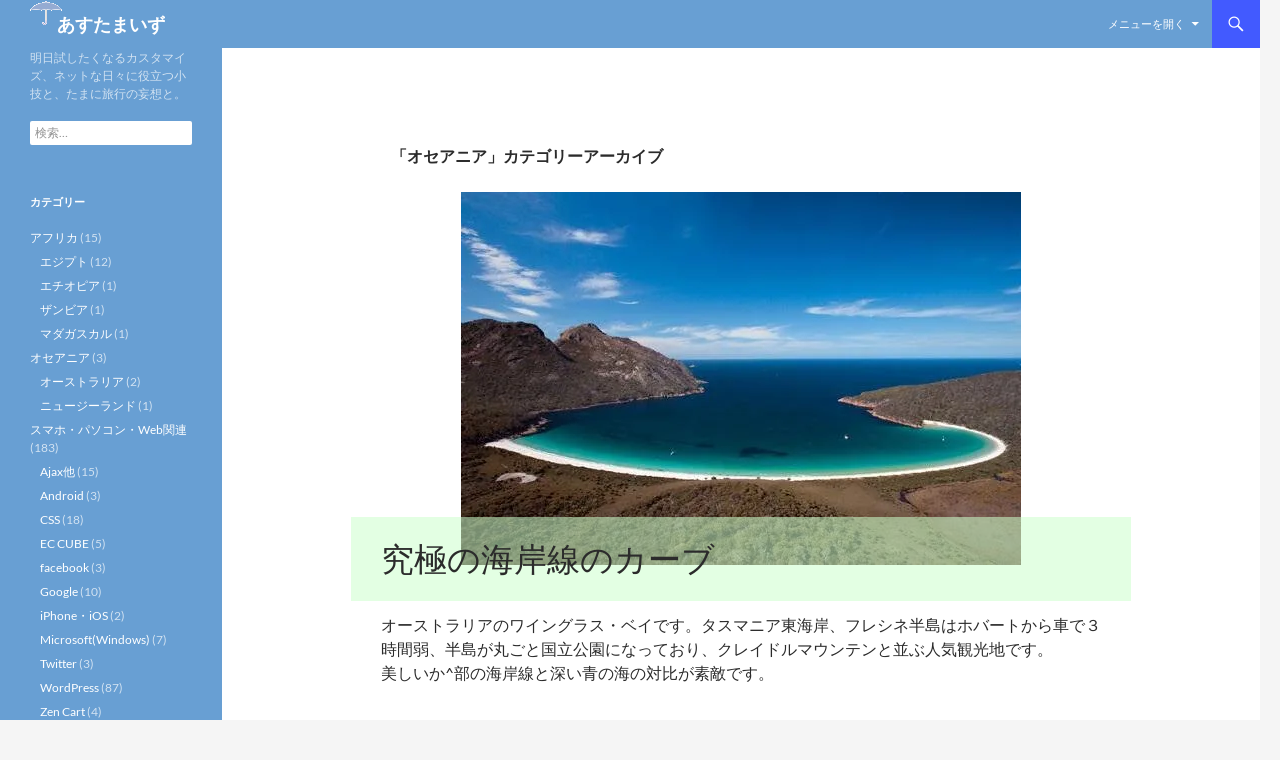

--- FILE ---
content_type: text/html; charset=utf-8
request_url: https://yellow-goose.com/cat/oceania/?amp
body_size: 21166
content:
<!DOCTYPE html>
<html lang="ja" amp="" data-amp-auto-lightbox-disable transformed="self;v=1" i-amphtml-layout="" i-amphtml-no-boilerplate="" i-amphtml-binding>

<head><meta charset="UTF-8"><meta name="viewport" content="width=device-width"><link rel="preconnect" href="https://cdn.ampproject.org"><style amp-runtime="" i-amphtml-version="012512221826001">html{overflow-x:hidden!important}html.i-amphtml-fie{height:100%!important;width:100%!important}html:not([amp4ads]),html:not([amp4ads]) body{height:auto!important}html:not([amp4ads]) body{margin:0!important}body{-webkit-text-size-adjust:100%;-moz-text-size-adjust:100%;-ms-text-size-adjust:100%;text-size-adjust:100%}html.i-amphtml-singledoc.i-amphtml-embedded{-ms-touch-action:pan-y pinch-zoom;touch-action:pan-y pinch-zoom}html.i-amphtml-fie>body,html.i-amphtml-singledoc>body{overflow:visible!important}html.i-amphtml-fie:not(.i-amphtml-inabox)>body,html.i-amphtml-singledoc:not(.i-amphtml-inabox)>body{position:relative!important}html.i-amphtml-ios-embed-legacy>body{overflow-x:hidden!important;overflow-y:auto!important;position:absolute!important}html.i-amphtml-ios-embed{overflow-y:auto!important;position:static}#i-amphtml-wrapper{overflow-x:hidden!important;overflow-y:auto!important;position:absolute!important;top:0!important;left:0!important;right:0!important;bottom:0!important;margin:0!important;display:block!important}html.i-amphtml-ios-embed.i-amphtml-ios-overscroll,html.i-amphtml-ios-embed.i-amphtml-ios-overscroll>#i-amphtml-wrapper{-webkit-overflow-scrolling:touch!important}#i-amphtml-wrapper>body{position:relative!important;border-top:1px solid transparent!important}#i-amphtml-wrapper+body{visibility:visible}#i-amphtml-wrapper+body .i-amphtml-lightbox-element,#i-amphtml-wrapper+body[i-amphtml-lightbox]{visibility:hidden}#i-amphtml-wrapper+body[i-amphtml-lightbox] .i-amphtml-lightbox-element{visibility:visible}#i-amphtml-wrapper.i-amphtml-scroll-disabled,.i-amphtml-scroll-disabled{overflow-x:hidden!important;overflow-y:hidden!important}amp-instagram{padding:54px 0px 0px!important;background-color:#fff}amp-iframe iframe{box-sizing:border-box!important}[amp-access][amp-access-hide]{display:none}[subscriptions-dialog],body:not(.i-amphtml-subs-ready) [subscriptions-action],body:not(.i-amphtml-subs-ready) [subscriptions-section]{display:none!important}amp-experiment,amp-live-list>[update]{display:none}amp-list[resizable-children]>.i-amphtml-loading-container.amp-hidden{display:none!important}amp-list [fetch-error],amp-list[load-more] [load-more-button],amp-list[load-more] [load-more-end],amp-list[load-more] [load-more-failed],amp-list[load-more] [load-more-loading]{display:none}amp-list[diffable] div[role=list]{display:block}amp-story-page,amp-story[standalone]{min-height:1px!important;display:block!important;height:100%!important;margin:0!important;padding:0!important;overflow:hidden!important;width:100%!important}amp-story[standalone]{background-color:#000!important;position:relative!important}amp-story-page{background-color:#757575}amp-story .amp-active>div,amp-story .i-amphtml-loader-background{display:none!important}amp-story-page:not(:first-of-type):not([distance]):not([active]){transform:translateY(1000vh)!important}amp-autocomplete{position:relative!important;display:inline-block!important}amp-autocomplete>input,amp-autocomplete>textarea{padding:0.5rem;border:1px solid rgba(0,0,0,.33)}.i-amphtml-autocomplete-results,amp-autocomplete>input,amp-autocomplete>textarea{font-size:1rem;line-height:1.5rem}[amp-fx^=fly-in]{visibility:hidden}amp-script[nodom],amp-script[sandboxed]{position:fixed!important;top:0!important;width:1px!important;height:1px!important;overflow:hidden!important;visibility:hidden}
/*# sourceURL=/css/ampdoc.css*/[hidden]{display:none!important}.i-amphtml-element{display:inline-block}.i-amphtml-blurry-placeholder{transition:opacity 0.3s cubic-bezier(0.0,0.0,0.2,1)!important;pointer-events:none}[layout=nodisplay]:not(.i-amphtml-element){display:none!important}.i-amphtml-layout-fixed,[layout=fixed][width][height]:not(.i-amphtml-layout-fixed){display:inline-block;position:relative}.i-amphtml-layout-responsive,[layout=responsive][width][height]:not(.i-amphtml-layout-responsive),[width][height][heights]:not([layout]):not(.i-amphtml-layout-responsive),[width][height][sizes]:not(img):not([layout]):not(.i-amphtml-layout-responsive){display:block;position:relative}.i-amphtml-layout-intrinsic,[layout=intrinsic][width][height]:not(.i-amphtml-layout-intrinsic){display:inline-block;position:relative;max-width:100%}.i-amphtml-layout-intrinsic .i-amphtml-sizer{max-width:100%}.i-amphtml-intrinsic-sizer{max-width:100%;display:block!important}.i-amphtml-layout-container,.i-amphtml-layout-fixed-height,[layout=container],[layout=fixed-height][height]:not(.i-amphtml-layout-fixed-height){display:block;position:relative}.i-amphtml-layout-fill,.i-amphtml-layout-fill.i-amphtml-notbuilt,[layout=fill]:not(.i-amphtml-layout-fill),body noscript>*{display:block;overflow:hidden!important;position:absolute;top:0;left:0;bottom:0;right:0}body noscript>*{position:absolute!important;width:100%;height:100%;z-index:2}body noscript{display:inline!important}.i-amphtml-layout-flex-item,[layout=flex-item]:not(.i-amphtml-layout-flex-item){display:block;position:relative;-ms-flex:1 1 auto;flex:1 1 auto}.i-amphtml-layout-fluid{position:relative}.i-amphtml-layout-size-defined{overflow:hidden!important}.i-amphtml-layout-awaiting-size{position:absolute!important;top:auto!important;bottom:auto!important}i-amphtml-sizer{display:block!important}@supports (aspect-ratio:1/1){i-amphtml-sizer.i-amphtml-disable-ar{display:none!important}}.i-amphtml-blurry-placeholder,.i-amphtml-fill-content{display:block;height:0;max-height:100%;max-width:100%;min-height:100%;min-width:100%;width:0;margin:auto}.i-amphtml-layout-size-defined .i-amphtml-fill-content{position:absolute;top:0;left:0;bottom:0;right:0}.i-amphtml-replaced-content,.i-amphtml-screen-reader{padding:0!important;border:none!important}.i-amphtml-screen-reader{position:fixed!important;top:0px!important;left:0px!important;width:4px!important;height:4px!important;opacity:0!important;overflow:hidden!important;margin:0!important;display:block!important;visibility:visible!important}.i-amphtml-screen-reader~.i-amphtml-screen-reader{left:8px!important}.i-amphtml-screen-reader~.i-amphtml-screen-reader~.i-amphtml-screen-reader{left:12px!important}.i-amphtml-screen-reader~.i-amphtml-screen-reader~.i-amphtml-screen-reader~.i-amphtml-screen-reader{left:16px!important}.i-amphtml-unresolved{position:relative;overflow:hidden!important}.i-amphtml-select-disabled{-webkit-user-select:none!important;-ms-user-select:none!important;user-select:none!important}.i-amphtml-notbuilt,[layout]:not(.i-amphtml-element),[width][height][heights]:not([layout]):not(.i-amphtml-element),[width][height][sizes]:not(img):not([layout]):not(.i-amphtml-element){position:relative;overflow:hidden!important;color:transparent!important}.i-amphtml-notbuilt:not(.i-amphtml-layout-container)>*,[layout]:not([layout=container]):not(.i-amphtml-element)>*,[width][height][heights]:not([layout]):not(.i-amphtml-element)>*,[width][height][sizes]:not([layout]):not(.i-amphtml-element)>*{display:none}amp-img:not(.i-amphtml-element)[i-amphtml-ssr]>img.i-amphtml-fill-content{display:block}.i-amphtml-notbuilt:not(.i-amphtml-layout-container),[layout]:not([layout=container]):not(.i-amphtml-element),[width][height][heights]:not([layout]):not(.i-amphtml-element),[width][height][sizes]:not(img):not([layout]):not(.i-amphtml-element){color:transparent!important;line-height:0!important}.i-amphtml-ghost{visibility:hidden!important}.i-amphtml-element>[placeholder],[layout]:not(.i-amphtml-element)>[placeholder],[width][height][heights]:not([layout]):not(.i-amphtml-element)>[placeholder],[width][height][sizes]:not([layout]):not(.i-amphtml-element)>[placeholder]{display:block;line-height:normal}.i-amphtml-element>[placeholder].amp-hidden,.i-amphtml-element>[placeholder].hidden{visibility:hidden}.i-amphtml-element:not(.amp-notsupported)>[fallback],.i-amphtml-layout-container>[placeholder].amp-hidden,.i-amphtml-layout-container>[placeholder].hidden{display:none}.i-amphtml-layout-size-defined>[fallback],.i-amphtml-layout-size-defined>[placeholder]{position:absolute!important;top:0!important;left:0!important;right:0!important;bottom:0!important;z-index:1}amp-img[i-amphtml-ssr]:not(.i-amphtml-element)>[placeholder]{z-index:auto}.i-amphtml-notbuilt>[placeholder]{display:block!important}.i-amphtml-hidden-by-media-query{display:none!important}.i-amphtml-element-error{background:red!important;color:#fff!important;position:relative!important}.i-amphtml-element-error:before{content:attr(error-message)}i-amp-scroll-container,i-amphtml-scroll-container{position:absolute;top:0;left:0;right:0;bottom:0;display:block}i-amp-scroll-container.amp-active,i-amphtml-scroll-container.amp-active{overflow:auto;-webkit-overflow-scrolling:touch}.i-amphtml-loading-container{display:block!important;pointer-events:none;z-index:1}.i-amphtml-notbuilt>.i-amphtml-loading-container{display:block!important}.i-amphtml-loading-container.amp-hidden{visibility:hidden}.i-amphtml-element>[overflow]{cursor:pointer;position:relative;z-index:2;visibility:hidden;display:initial;line-height:normal}.i-amphtml-layout-size-defined>[overflow]{position:absolute}.i-amphtml-element>[overflow].amp-visible{visibility:visible}template{display:none!important}.amp-border-box,.amp-border-box *,.amp-border-box :after,.amp-border-box :before{box-sizing:border-box}amp-pixel{display:none!important}amp-analytics,amp-auto-ads,amp-story-auto-ads{position:fixed!important;top:0!important;width:1px!important;height:1px!important;overflow:hidden!important;visibility:hidden}amp-story{visibility:hidden!important}html.i-amphtml-fie>amp-analytics{position:initial!important}[visible-when-invalid]:not(.visible),form [submit-error],form [submit-success],form [submitting]{display:none}amp-accordion{display:block!important}@media (min-width:1px){:where(amp-accordion>section)>:first-child{margin:0;background-color:#efefef;padding-right:20px;border:1px solid #dfdfdf}:where(amp-accordion>section)>:last-child{margin:0}}amp-accordion>section{float:none!important}amp-accordion>section>*{float:none!important;display:block!important;overflow:hidden!important;position:relative!important}amp-accordion,amp-accordion>section{margin:0}amp-accordion:not(.i-amphtml-built)>section>:last-child{display:none!important}amp-accordion:not(.i-amphtml-built)>section[expanded]>:last-child{display:block!important}
/*# sourceURL=/css/ampshared.css*/</style><meta name="amp-to-amp-navigation" content="AMP-Redirect-To; AMP.navigateTo"><meta name="robots" content="max-image-preview:large"><meta name="generator" content="WordPress 6.9"><meta name="generator" content="AMP Plugin v2.5.5; mode=transitional"><meta name="msapplication-TileImage" content="https://i0.wp.com/yellow-goose.com/wp/wp-content/uploads/2019/04/kami.jpg?fit=270%2C270&amp;ssl=1"><link rel="preconnect" href="//c0.wp.com"><link rel="preconnect" href="//i0.wp.com"><link rel="dns-prefetch" href="//cdnjs.cloudflare.com"><link rel="dns-prefetch" href="//use.fontawesome.com"><link rel="dns-prefetch" href="//jetpack.wordpress.com"><link rel="dns-prefetch" href="//s0.wp.com"><link rel="dns-prefetch" href="//public-api.wordpress.com"><link rel="dns-prefetch" href="//0.gravatar.com"><link rel="dns-prefetch" href="//1.gravatar.com"><link rel="dns-prefetch" href="//2.gravatar.com"><link rel="preload" href="https://yellow-goose.com/wp/wp-content/plugins/jetpack/_inc/genericons/genericons/Genericons.eot" as="font" crossorigin=""><link rel="preload" href="https://yellow-goose.com/wp/wp-content/plugins/jetpack/_inc/genericons/genericons/Genericons.woff" as="font" crossorigin=""><link rel="preload" href="https://yellow-goose.com/wp/wp-content/plugins/jetpack/_inc/genericons/genericons/Genericons.svg#Genericons" as="font" crossorigin=""><link rel="preload" href="https://use.fontawesome.com/releases/v5.15.4/webfonts/fa-brands-400.eot?#iefix" as="font" crossorigin=""><link rel="preload" href="https://use.fontawesome.com/releases/v5.15.4/webfonts/fa-solid-900.eot?#iefix" as="font" crossorigin=""><link rel="preload" href="https://use.fontawesome.com/releases/v5.15.4/webfonts/fa-regular-400.eot?#iefix" as="font" crossorigin=""><script async="" src="https://cdn.ampproject.org/v0.mjs" type="module" crossorigin="anonymous"></script><script async nomodule src="https://cdn.ampproject.org/v0.js" crossorigin="anonymous"></script><script async custom-element="amp-auto-ads" src="https://cdn.ampproject.org/v0/amp-auto-ads-0.1.mjs" type="module" crossorigin="anonymous">
</script><script async nomodule src="https://cdn.ampproject.org/v0/amp-auto-ads-0.1.js" crossorigin="anonymous" custom-element="amp-auto-ads"></script><script src="https://cdn.ampproject.org/v0/amp-bind-0.1.mjs" async="" custom-element="amp-bind" type="module" crossorigin="anonymous"></script><script async nomodule src="https://cdn.ampproject.org/v0/amp-bind-0.1.js" crossorigin="anonymous" custom-element="amp-bind"></script><script src="https://cdn.ampproject.org/v0/amp-form-0.1.mjs" async="" custom-element="amp-form" type="module" crossorigin="anonymous"></script><script async nomodule src="https://cdn.ampproject.org/v0/amp-form-0.1.js" crossorigin="anonymous" custom-element="amp-form"></script><link rel="icon" href="https://i0.wp.com/yellow-goose.com/wp/wp-content/uploads/2019/04/kami.jpg?fit=32%2C32&amp;ssl=1" sizes="32x32"><link rel="icon" href="https://i0.wp.com/yellow-goose.com/wp/wp-content/uploads/2019/04/kami.jpg?fit=192%2C192&amp;ssl=1" sizes="192x192"><link crossorigin="anonymous" rel="stylesheet" id="font-awesome-official-css" href="https://use.fontawesome.com/releases/v5.15.4/css/all.css" media="all" integrity="sha384-DyZ88mC6Up2uqS4h/KRgHuoeGwBcD4Ng9SiP4dIRy0EXTlnuz47vAwmeGwVChigm"><link crossorigin="anonymous" rel="stylesheet" id="font-awesome-official-v4shim-css" href="https://use.fontawesome.com/releases/v5.15.4/css/v4-shims.css" media="all" integrity="sha384-Vq76wejb3QJM4nDatBa5rUOve+9gkegsjCebvV/9fvXlGWo4HCMR4cJZjjcF6Viv"><style amp-custom="">amp-img:is([sizes=auto i],[sizes^="auto," i]){contain-intrinsic-size:3000px 1500px}amp-img[id*="botd"]{position:absolute}amp-img.amp-wp-enforced-sizes{object-fit:contain}amp-img img,amp-img noscript{image-rendering:inherit;object-fit:inherit;object-position:inherit}:where(.wp-block-button__link){border-radius:9999px;box-shadow:none;padding:calc(.667em + 2px) calc(1.333em + 2px);text-decoration:none}:root :where(.wp-block-button .wp-block-button__link.is-style-outline),:root :where(.wp-block-button.is-style-outline>.wp-block-button__link){border:2px solid;padding:.667em 1.333em}:root :where(.wp-block-button .wp-block-button__link.is-style-outline:not(.has-text-color)),:root :where(.wp-block-button.is-style-outline>.wp-block-button__link:not(.has-text-color)){color:currentColor}:root :where(.wp-block-button .wp-block-button__link.is-style-outline:not(.has-background)),:root :where(.wp-block-button.is-style-outline>.wp-block-button__link:not(.has-background)){background-color:initial;background-image:none}:where(.wp-block-columns){margin-bottom:1.75em}:where(.wp-block-columns.has-background){padding:1.25em 2.375em}:where(.wp-block-post-comments input[type=submit]){border:none}:where(.wp-block-cover-image:not(.has-text-color)),:where(.wp-block-cover:not(.has-text-color)){color:#fff}:where(.wp-block-cover-image.is-light:not(.has-text-color)),:where(.wp-block-cover.is-light:not(.has-text-color)){color:#000}:root :where(.wp-block-cover h1:not(.has-text-color)),:root :where(.wp-block-cover h2:not(.has-text-color)),:root :where(.wp-block-cover h3:not(.has-text-color)),:root :where(.wp-block-cover h4:not(.has-text-color)),:root :where(.wp-block-cover h5:not(.has-text-color)),:root :where(.wp-block-cover h6:not(.has-text-color)),:root :where(.wp-block-cover p:not(.has-text-color)){color:inherit}:where(.wp-block-file){margin-bottom:1.5em}:where(.wp-block-file__button){border-radius:2em;display:inline-block;padding:.5em 1em}:where(.wp-block-file__button):where(a):active,:where(.wp-block-file__button):where(a):focus,:where(.wp-block-file__button):where(a):hover,:where(.wp-block-file__button):where(a):visited{box-shadow:none;color:#fff;opacity:.85;text-decoration:none}:where(.wp-block-form-input__input){font-size:1em;margin-bottom:.5em;padding:0 .5em}:where(.wp-block-form-input__input)[type=date],:where(.wp-block-form-input__input)[type=datetime-local],:where(.wp-block-form-input__input)[type=datetime],:where(.wp-block-form-input__input)[type=email],:where(.wp-block-form-input__input)[type=month],:where(.wp-block-form-input__input)[type=number],:where(.wp-block-form-input__input)[type=password],:where(.wp-block-form-input__input)[type=search],:where(.wp-block-form-input__input)[type=tel],:where(.wp-block-form-input__input)[type=text],:where(.wp-block-form-input__input)[type=time],:where(.wp-block-form-input__input)[type=url],:where(.wp-block-form-input__input)[type=week]{border-style:solid;border-width:1px;line-height:2;min-height:2em}:where(.wp-block-group.wp-block-group-is-layout-constrained){position:relative}@keyframes show-content-image{0%{visibility:hidden}99%{visibility:hidden}to{visibility:visible}}@keyframes turn-on-visibility{0%{opacity:0}to{opacity:1}}@keyframes turn-off-visibility{0%{opacity:1;visibility:visible}99%{opacity:0;visibility:visible}to{opacity:0;visibility:hidden}}@keyframes lightbox-zoom-in{0%{transform:translate(calc(( -100vw + var(--wp--lightbox-scrollbar-width) ) / 2 + var(--wp--lightbox-initial-left-position)),calc(-50vh + var(--wp--lightbox-initial-top-position))) scale(var(--wp--lightbox-scale))}to{transform:translate(-50%,-50%) scale(1)}}@keyframes lightbox-zoom-out{0%{transform:translate(-50%,-50%) scale(1);visibility:visible}99%{visibility:visible}to{transform:translate(calc(( -100vw + var(--wp--lightbox-scrollbar-width) ) / 2 + var(--wp--lightbox-initial-left-position)),calc(-50vh + var(--wp--lightbox-initial-top-position))) scale(var(--wp--lightbox-scale));visibility:hidden}}:where(.wp-block-latest-comments:not([data-amp-original-style*=line-height] .wp-block-latest-comments__comment)){line-height:1.1}:where(.wp-block-latest-comments:not([data-amp-original-style*=line-height] .wp-block-latest-comments__comment-excerpt p)){line-height:1.8}:root :where(.wp-block-latest-posts.is-grid){padding:0}:root :where(.wp-block-latest-posts.wp-block-latest-posts__list){padding-left:0}ul{box-sizing:border-box}:root :where(.wp-block-list.has-background){padding:1.25em 2.375em}:where(.wp-block-navigation.has-background .wp-block-navigation-item a:not(.wp-element-button)),:where(.wp-block-navigation.has-background .wp-block-navigation-submenu a:not(.wp-element-button)){padding:.5em 1em}:where(.wp-block-navigation .wp-block-navigation__submenu-container .wp-block-navigation-item a:not(.wp-element-button)),:where(.wp-block-navigation .wp-block-navigation__submenu-container .wp-block-navigation-submenu a:not(.wp-element-button)),:where(.wp-block-navigation .wp-block-navigation__submenu-container .wp-block-navigation-submenu button.wp-block-navigation-item__content),:where(.wp-block-navigation .wp-block-navigation__submenu-container .wp-block-pages-list__item button.wp-block-navigation-item__content){padding:.5em 1em}@keyframes overlay-menu__fade-in-animation{0%{opacity:0;transform:translateY(.5em)}to{opacity:1;transform:translateY(0)}}:root :where(p.has-background){padding:1.25em 2.375em}:where(p.has-text-color:not(.has-link-color)) a{color:inherit}:where(.wp-block-post-comments-form input:not([type=submit])),:where(.wp-block-post-comments-form textarea){border:1px solid #949494;font-family:inherit;font-size:1em}:where(.wp-block-post-comments-form input:where(:not([type=submit]):not([type=checkbox]))),:where(.wp-block-post-comments-form textarea){padding:calc(.667em + 2px)}:where(.wp-block-post-excerpt){box-sizing:border-box;margin-bottom:var(--wp--style--block-gap);margin-top:var(--wp--style--block-gap)}:where(.wp-block-preformatted.has-background){padding:1.25em 2.375em}:where(.wp-block-search__button){border:1px solid #ccc;padding:6px 10px}:where(.wp-block-search__input){appearance:none;border:1px solid #949494;flex-grow:1;font-family:inherit;font-size:inherit;font-style:inherit;font-weight:inherit;letter-spacing:inherit;line-height:inherit;margin-left:0;margin-right:0;min-width:3rem;padding:8px;text-transform:inherit}:where(.wp-block-search__input):not(#_#_#_#_#_#_#_){text-decoration:unset}:where(.wp-block-search__button-inside .wp-block-search__inside-wrapper){background-color:#fff;border:1px solid #949494;box-sizing:border-box;padding:4px}:where(.wp-block-search__button-inside .wp-block-search__inside-wrapper) :where(.wp-block-search__button){padding:4px 8px}:root :where(.wp-block-separator.is-style-dots){height:auto;line-height:1;text-align:center}:root :where(.wp-block-separator.is-style-dots):before{color:currentColor;content:"···";font-family:serif;font-size:1.5em;letter-spacing:2em;padding-left:2em}:root :where(.wp-block-site-logo.is-style-rounded){border-radius:9999px}:root :where(.wp-block-social-links .wp-social-link a){padding:.25em}:root :where(.wp-block-social-links.is-style-logos-only .wp-social-link a){padding:0}:root :where(.wp-block-social-links.is-style-pill-shape .wp-social-link a){padding-left:.6666666667em;padding-right:.6666666667em}:root :where(.wp-block-tag-cloud.is-style-outline){display:flex;flex-wrap:wrap;gap:1ch}:root :where(.wp-block-tag-cloud.is-style-outline a){border:1px solid;margin-right:0;padding:1ch 2ch}:root :where(.wp-block-tag-cloud.is-style-outline a):not(#_#_#_#_#_#_#_#_){font-size:unset;text-decoration:none}:root :where(.wp-block-table-of-contents){box-sizing:border-box}:where(.wp-block-term-description){box-sizing:border-box;margin-bottom:var(--wp--style--block-gap);margin-top:var(--wp--style--block-gap)}:where(pre.wp-block-verse){font-family:inherit}.entry-content{counter-reset:footnotes}:root{--wp-block-synced-color:#7a00df;--wp-block-synced-color--rgb:122,0,223;--wp-bound-block-color:var(--wp-block-synced-color);--wp-editor-canvas-background:#ddd;--wp-admin-theme-color:#007cba;--wp-admin-theme-color--rgb:0,124,186;--wp-admin-theme-color-darker-10:#006ba1;--wp-admin-theme-color-darker-10--rgb:0,107,160.5;--wp-admin-theme-color-darker-20:#005a87;--wp-admin-theme-color-darker-20--rgb:0,90,135;--wp-admin-border-width-focus:2px}@media (min-resolution:192dpi){:root{--wp-admin-border-width-focus:1.5px}}:root{--wp--preset--font-size--normal:16px;--wp--preset--font-size--huge:42px}.screen-reader-text{border:0;clip-path:inset(50%);height:1px;margin:-1px;overflow:hidden;padding:0;position:absolute;width:1px}.screen-reader-text:not(#_#_#_#_#_#_#_){word-wrap:normal}.screen-reader-text:focus{background-color:#ddd;clip-path:none;color:#444;display:block;font-size:1em;height:auto;left:5px;line-height:normal;padding:15px 23px 14px;text-decoration:none;top:5px;width:auto;z-index:100000}html :where(.has-border-color){border-style:solid}html :where([data-amp-original-style*=border-top-color]){border-top-style:solid}html :where([data-amp-original-style*=border-right-color]){border-right-style:solid}html :where([data-amp-original-style*=border-bottom-color]){border-bottom-style:solid}html :where([data-amp-original-style*=border-left-color]){border-left-style:solid}html :where([data-amp-original-style*=border-width]){border-style:solid}html :where([data-amp-original-style*=border-top-width]){border-top-style:solid}html :where([data-amp-original-style*=border-right-width]){border-right-style:solid}html :where([data-amp-original-style*=border-bottom-width]){border-bottom-style:solid}html :where([data-amp-original-style*=border-left-width]){border-left-style:solid}html :where(amp-img[class*=wp-image-]),html :where(amp-anim[class*=wp-image-]){height:auto;max-width:100%}:where(figure){margin:0 0 1em}html :where(.is-position-sticky){--wp-admin--admin-bar--position-offset:var(--wp-admin--admin-bar--height,0px)}@media screen and (max-width:600px){html :where(.is-position-sticky){--wp-admin--admin-bar--position-offset:0px}}:root{--wp--preset--aspect-ratio--square:1;--wp--preset--aspect-ratio--4-3:4/3;--wp--preset--aspect-ratio--3-4:3/4;--wp--preset--aspect-ratio--3-2:3/2;--wp--preset--aspect-ratio--2-3:2/3;--wp--preset--aspect-ratio--16-9:16/9;--wp--preset--aspect-ratio--9-16:9/16;--wp--preset--color--black:#000;--wp--preset--color--cyan-bluish-gray:#abb8c3;--wp--preset--color--white:#fff;--wp--preset--color--pale-pink:#f78da7;--wp--preset--color--vivid-red:#cf2e2e;--wp--preset--color--luminous-vivid-orange:#ff6900;--wp--preset--color--luminous-vivid-amber:#fcb900;--wp--preset--color--light-green-cyan:#7bdcb5;--wp--preset--color--vivid-green-cyan:#00d084;--wp--preset--color--pale-cyan-blue:#8ed1fc;--wp--preset--color--vivid-cyan-blue:#0693e3;--wp--preset--color--vivid-purple:#9b51e0;--wp--preset--color--green:#24890d;--wp--preset--color--dark-gray:#2b2b2b;--wp--preset--color--medium-gray:#767676;--wp--preset--color--light-gray:#f5f5f5;--wp--preset--gradient--vivid-cyan-blue-to-vivid-purple:linear-gradient(135deg,#0693e3 0%,#9b51e0 100%);--wp--preset--gradient--light-green-cyan-to-vivid-green-cyan:linear-gradient(135deg,#7adcb4 0%,#00d082 100%);--wp--preset--gradient--luminous-vivid-amber-to-luminous-vivid-orange:linear-gradient(135deg,#fcb900 0%,#ff6900 100%);--wp--preset--gradient--luminous-vivid-orange-to-vivid-red:linear-gradient(135deg,#ff6900 0%,#cf2e2e 100%);--wp--preset--gradient--very-light-gray-to-cyan-bluish-gray:linear-gradient(135deg,#eee 0%,#a9b8c3 100%);--wp--preset--gradient--cool-to-warm-spectrum:linear-gradient(135deg,#4aeadc 0%,#9778d1 20%,#cf2aba 40%,#ee2c82 60%,#fb6962 80%,#fef84c 100%);--wp--preset--gradient--blush-light-purple:linear-gradient(135deg,#ffceec 0%,#9896f0 100%);--wp--preset--gradient--blush-bordeaux:linear-gradient(135deg,#fecda5 0%,#fe2d2d 50%,#6b003e 100%);--wp--preset--gradient--luminous-dusk:linear-gradient(135deg,#ffcb70 0%,#c751c0 50%,#4158d0 100%);--wp--preset--gradient--pale-ocean:linear-gradient(135deg,#fff5cb 0%,#b6e3d4 50%,#33a7b5 100%);--wp--preset--gradient--electric-grass:linear-gradient(135deg,#caf880 0%,#71ce7e 100%);--wp--preset--gradient--midnight:linear-gradient(135deg,#020381 0%,#2874fc 100%);--wp--preset--font-size--small:13px;--wp--preset--font-size--medium:20px;--wp--preset--font-size--large:36px;--wp--preset--font-size--x-large:42px;--wp--preset--spacing--20:.44rem;--wp--preset--spacing--30:.67rem;--wp--preset--spacing--40:1rem;--wp--preset--spacing--50:1.5rem;--wp--preset--spacing--60:2.25rem;--wp--preset--spacing--70:3.38rem;--wp--preset--spacing--80:5.06rem;--wp--preset--shadow--natural:6px 6px 9px rgba(0,0,0,.2);--wp--preset--shadow--deep:12px 12px 50px rgba(0,0,0,.4);--wp--preset--shadow--sharp:6px 6px 0px rgba(0,0,0,.2);--wp--preset--shadow--outlined:6px 6px 0px -3px #fff,6px 6px #000;--wp--preset--shadow--crisp:6px 6px 0px #000}:where(.is-layout-flex){gap:.5em}:where(.is-layout-grid){gap:.5em}:where(.wp-block-columns.is-layout-flex){gap:2em}:where(.wp-block-columns.is-layout-grid){gap:2em}:where(.wp-block-post-template.is-layout-flex){gap:1.25em}:where(.wp-block-post-template.is-layout-grid){gap:1.25em}@-webkit-keyframes fa-spin{0%{-webkit-transform:rotate(0deg);transform:rotate(0deg)}to{-webkit-transform:rotate(1turn);transform:rotate(1turn)}}@keyframes fa-spin{0%{-webkit-transform:rotate(0deg);transform:rotate(0deg)}to{-webkit-transform:rotate(1turn);transform:rotate(1turn)}}html,body,div,span,h1,h2,p,a,ins,ul,li,form,label{border:0;font-family:inherit;font-size:100%;font-style:inherit;font-weight:inherit;margin:0;outline:0;padding:0;vertical-align:baseline}article,aside,footer,header,nav,section{display:block}html{overflow-y:scroll;-webkit-text-size-adjust:100%;-ms-text-size-adjust:100%;scroll-padding-top:calc(var(--wp-admin--admin-bar--height,0px) + 48px)}body,button,input{color:#2b2b2b;font-family:Lato,sans-serif;font-size:16px;font-weight:400;line-height:1.5}body{background:#f5f5f5}a{color:#24890d;text-decoration:none}a:focus{outline:thin dotted}a:hover,a:active{outline:0}a:active,a:hover{color:#41a62a}h1,h2{clear:both;font-weight:700;margin:36px 0 12px}h1{font-size:26px;line-height:1.3846153846}h2{font-size:24px;line-height:1}ins{background:#fff9c0;text-decoration:none}p{margin-bottom:24px}ul{list-style:none;margin:0 0 24px 20px}ul{list-style:disc}li > ul{margin:0 0 0 20px}amp-img{-ms-interpolation-mode:bicubic;border:0;vertical-align:middle}button,input{-webkit-box-sizing:border-box;-moz-box-sizing:border-box;box-sizing:border-box;font-size:100%;margin:0;max-width:100%;vertical-align:baseline}button,input{line-height:normal}input{background-image:-webkit-linear-gradient(hsla(0,0%,100%,0),hsla(0,0%,100%,0))}button,html input[type="button"],input[type="reset"],input[type="submit"]{-webkit-appearance:button;cursor:pointer}button[disabled],input[disabled]{cursor:default}input[type="checkbox"],input[type="radio"]{padding:0}input[type="search"]{-webkit-appearance:textfield}input[type="search"]::-webkit-search-decoration{-webkit-appearance:none}button::-moz-focus-inner,input::-moz-focus-inner{border:0;padding:0}::selection{background:#24890d;color:#fff;text-shadow:none}::-moz-selection{background:#24890d;color:#fff;text-shadow:none}input{border:1px solid rgba(0,0,0,.1);border-radius:2px;color:#2b2b2b;padding:8px 10px 7px}input:focus{border:1px solid rgba(0,0,0,.3);outline:0}button,input[type="button"],input[type="reset"],input[type="submit"]{background-color:#24890d;border:0;border-radius:2px;color:#fff;font-size:12px;font-weight:700;padding:10px 30px 11px;text-transform:uppercase;vertical-align:bottom}button:hover,button:focus,input[type="button"]:hover,input[type="button"]:focus,input[type="reset"]:hover,input[type="reset"]:focus,input[type="submit"]:hover,input[type="submit"]:focus{background-color:#41a62a;color:#fff}button:active,input[type="button"]:active,input[type="reset"]:active,input[type="submit"]:active{background-color:#55d737}.search-field{width:100%}.search-submit{display:none}::-webkit-input-placeholder{color:#939393}:-moz-placeholder{color:#939393}::-moz-placeholder{color:#939393;opacity:1}:-ms-input-placeholder{color:#939393}.entry-content amp-img,.widget amp-img{max-width:100%}.entry-content amp-img,amp-img[class*="align"],amp-img[class*="wp-image-"],amp-img[class*="attachment-"]{height:auto}.wp-post-image,.post-thumbnail amp-img{height:auto;max-width:100%}.screen-reader-text{clip-path:inset(50%);overflow:hidden;height:1px;width:1px}.screen-reader-text:not(#_#_#_#_#_#_#_){position:absolute}.screen-reader-text:focus{background-color:#f1f1f1;border-radius:3px;box-shadow:0 0 2px 2px rgba(0,0,0,.6);clip-path:none;color:#21759b;display:block;font-size:14px;font-weight:bold;height:auto;line-height:normal;padding:15px 23px 14px;position:absolute;left:5px;top:5px;text-decoration:none;text-transform:none;width:auto;z-index:100000}.hide{display:none}.hentry:before,.hentry:after,.search-box:before,.search-box:after,.site:before,.site:after,.site-header:before,.site-header:after,.site-description:before,.site-description:after,.site-navigation:before,.site-navigation:after,.site-main:before,.site-main:after,.content-area:before,.content-area:after,.site-content:before,.site-content:after,.entry-content:before,.entry-content:after,.site-footer:before,.site-footer:after,.site-info:before,.site-info:after{content:"";display:table}.hentry:after,.search-box:after,.site:after,.site-header:after,.site-description:after,.site-navigation:after,.site-main:after,.content-area:after,.site-content:after,.entry-content:after,.site-footer:after,.site-info:after{clear:both}.menu-toggle:before,.search-toggle:before{-webkit-font-smoothing:antialiased;display:inline-block;font:normal 16px/1 Genericons;text-decoration:inherit;vertical-align:text-bottom}.site-content span + .entry-date:before,span + .byline:before,span + .comments-link:before{content:" | "}.site{background-color:#fff;max-width:1260px;position:relative}.site-header{background-color:#000;max-width:1260px;position:relative;width:100%;z-index:4}.header-main{min-height:48px;padding:0 10px}.site-title{float:left;font-size:18px;font-weight:700;line-height:48px;margin:0;max-width:-webkit-calc(100% - 86px);max-width:calc(100% - 86px)}.site-title a,.site-title a:hover{color:#fff;display:block;overflow:hidden;text-overflow:ellipsis;white-space:nowrap}.search-toggle{background-color:#24890d;cursor:pointer;float:right;height:48px;margin-right:38px;text-align:center;width:48px}.search-toggle:hover,.search-toggle.active{background-color:#41a62a}.search-toggle:before{color:#fff;content:"";font-size:20px;margin-top:14px}.search-toggle .screen-reader-text{left:5px}.search-box-wrapper{-webkit-box-sizing:border-box;-moz-box-sizing:border-box;box-sizing:border-box;position:absolute;top:48px;right:0;width:100%;z-index:2}.search-box{background-color:#41a62a;padding:12px}.search-box .search-field{background-color:#fff;border:0;float:right;font-size:16px;padding:2px 2px 3px 6px;width:100%}.site-navigation ul{list-style:none;margin:0}.site-navigation li{border-top:1px solid rgba(255,255,255,.2)}.site-navigation ul ul{margin-left:20px}.site-navigation a{color:#fff;display:block;text-transform:uppercase}.site-navigation a:hover{color:#41a62a}.primary-navigation{-webkit-box-sizing:border-box;-moz-box-sizing:border-box;box-sizing:border-box;font-size:14px;padding-top:24px}.primary-navigation.toggled-on{padding:72px 0 36px}.primary-navigation .nav-menu{border-bottom:1px solid rgba(255,255,255,.2);display:none}.primary-navigation.toggled-on .nav-menu{display:block}.primary-navigation a{padding:7px 0}.menu-toggle{background-color:#000;border-radius:0;cursor:pointer;height:48px;margin:0;overflow:hidden;padding:0;position:absolute;top:0;right:0;text-align:center;width:48px}.menu-toggle:before{color:#fff;content:"";padding:16px}.menu-toggle:active,.menu-toggle:focus,.menu-toggle:hover{background-color:#444}.menu-toggle:focus{outline:1px dotted}.content-area{padding-top:48px}.hentry{margin:0 auto 48px;max-width:672px}.site-content .entry-header,.site-content .entry-content,.site-content .entry-meta{margin:0 auto;max-width:474px}.post-thumbnail{background:#b2b2b2 url("https://yellow-goose.com/wp/wp-content/themes/twentyfourteen/images/pattern-light.svg") repeat fixed;display:block;position:relative;width:100%;z-index:0}a.post-thumbnail:hover{background-color:#999}.full-width .post-thumbnail amp-img{display:block;margin:0 auto}.entry-header{position:relative;z-index:1}.entry-title{font-size:33px;font-weight:300;line-height:1.0909090909;margin-bottom:12px;margin:0 0 12px 0;text-transform:uppercase}.entry-title a{color:#2b2b2b}.entry-title a:hover{color:#41a62a}.site-content .entry-header{background-color:#fff;padding:0 10px 12px}.site-content .has-post-thumbnail .entry-header{padding-top:24px}.entry-meta{clear:both;color:#767676;font-size:12px;font-weight:400;line-height:1.3333333333;text-transform:uppercase}.entry-meta a{color:#767676}.entry-meta a:hover{color:#41a62a}.cat-links{font-weight:900;text-transform:uppercase}.cat-links a{color:#2b2b2b}.cat-links a:hover{color:#41a62a}.byline{display:none}.site-content .entry-meta{background-color:#fff;margin-bottom:8px}.site-content footer.entry-meta{margin:24px auto 0;padding:0 10px}.entry-content{-webkit-hyphens:auto;-moz-hyphens:auto;-ms-hyphens:auto;hyphens:auto;word-wrap:break-word}.site-content .entry-content{background-color:#fff;padding:12px 10px 0}.entry-content h1:first-child,.entry-content h2:first-child{margin-top:0}.entry-content a{text-decoration:underline}.entry-content a:hover{text-decoration:none}.archive-header{margin:24px auto;max-width:474px}.archive-title{font-size:16px;font-weight:900;line-height:1.5;margin:0}.full-width .hentry{max-width:100%}#secondary{background-color:#000;border-top:1px solid #000;border-bottom:1px solid rgba(255,255,255,.2);clear:both;color:rgba(255,255,255,.7);margin-top:-1px;padding:0 10px;position:relative;z-index:2}.site-description{display:none;font-size:12px;font-weight:400;line-height:1.5}.primary-sidebar{padding-top:48px}.widget{font-size:14px;-webkit-hyphens:auto;-moz-hyphens:auto;-ms-hyphens:auto;hyphens:auto;line-height:1.2857142857;margin-bottom:48px;width:100%;word-wrap:break-word}.widget a{color:#fff}.widget a:hover{color:#41a62a}.widget h1,.widget h2{margin:24px 0 12px}.widget h1{font-size:22px;line-height:1.0909090909}.widget h2{font-size:20px;line-height:1.2}.widget ins{color:#000}.widget ul{list-style:none;margin:0}.widget li > ul{margin-left:10px}.widget p{margin-bottom:18px}.widget-area .widget input{background-color:rgba(255,255,255,.1);border-color:rgba(255,255,255,.2);color:#fff;font-size:16px;padding:1px 2px 2px 4px}.widget-area .widget input:focus{border-color:rgba(255,255,255,.3)}.widget button,.widget input[type="button"],.widget input[type="reset"],.widget input[type="submit"]{background-color:#24890d;border:0;font-size:12px;padding:5px 15px 4px}.widget input[type="button"]:hover,.widget input[type="button"]:focus,.widget input[type="reset"]:hover,.widget input[type="reset"]:focus,.widget input[type="submit"]:hover,.widget input[type="submit"]:focus{background-color:#41a62a}.widget input[type="button"]:active,.widget input[type="reset"]:active,.widget input[type="submit"]:active{background-color:#55d737}.widget .widget-title{font-size:14px;font-weight:700;line-height:1.7142857142;margin:0 0 24px 0;text-transform:uppercase}.widget-title,.widget-title a{color:#fff}.widget-title a:hover{color:#41a62a}.widget_categories li,.widget_pages li{border-top:1px solid rgba(255,255,255,.2);padding:8px 0 9px}.widget_categories li:first-child,.widget_pages li:first-child{border-top:0}.widget_categories li ul,.widget_pages li ul{border-top:1px solid rgba(255,255,255,.2);margin-top:9px}.widget_categories li li:last-child,.widget_pages li li:last-child{padding-bottom:0}.tagcloud ul{list-style-type:none}.tagcloud ul li{display:inline-block}.site-footer,.site-info,.site-info a{color:rgba(255,255,255,.7)}.site-footer{background-color:#000;font-size:12px;position:relative;z-index:3}.site-info{padding:15px 10px}.site-info a:hover{color:#41a62a}.site-info span[role=separator]{padding:0 .25em 0 .5em}.site-info span[role=separator]::before{content:"/"}@media screen and (max-width: 400px){.list-view .site-content .post-thumbnail{background:none;width:auto;z-index:2}.list-view .site-content .post-thumbnail amp-img{float:left;margin:0 10px 3px 0;width:84px}.list-view .site-content .entry-header{background-color:transparent;padding:0}.list-view .content-area{padding:0 10px}.list-view .site-content .hentry{border-bottom:1px solid rgba(0,0,0,.1);margin:0;min-height:60px;padding:12px 0 9px}.list-view .site-content .cat-links,.list-view .site-content .type-post .entry-content,.list-view .site-content footer.entry-meta{display:none}.list-view .site-content .entry-title{clear:none;font-size:15px;font-weight:900;line-height:1.2;margin-bottom:6px;text-transform:none}.list-view .site-content .entry-meta{background-color:transparent;clear:none;margin:0;text-transform:none}.archive-header{border-bottom:1px solid rgba(0,0,0,.1);margin:24px auto 0;padding-bottom:24px}}@media screen and (min-width: 401px){a.post-thumbnail:hover amp-img{opacity:.85}.site-content span + .byline:before,.site-content span + .comments-link:before,.site-content span + .entry-date:before{content:""}.site-content .byline a:before,.site-content .comments-link a:before,.site-content .entry-date a:before{-webkit-font-smoothing:antialiased;display:inline-block;font:normal 16px/1 Genericons;text-decoration:inherit;vertical-align:text-bottom}.site-content .entry-meta > span{margin-right:10px}.site-content .entry-date a:before{content:"";margin-right:1px;position:relative;top:1px}.site-content .byline a:before{content:""}.site-content .comments-link a:before{content:"";margin-right:2px}.list-view .site-content .hentry{border-top:1px solid rgba(0,0,0,.1);padding-top:48px}.list-view .site-content .hentry:first-of-type,.list-view .site-content .hentry.has-post-thumbnail{border-top:0;padding-top:0}.archive-header{margin:0 auto 60px;padding:0 10px}}@media screen and (min-width: 594px){.site-content .entry-header{padding-right:30px;padding-left:30px}.site-content .has-post-thumbnail .entry-header{margin-top:-48px}}@media screen and (min-width: 673px){.header-main{padding:0 30px}.search-toggle{margin-right:18px}.search-box .search-field{width:50%}.content-area{float:left;width:100%}.site-content{margin-right:33.33333333%}.site-content .has-post-thumbnail .entry-header{margin-top:0}.archive-header,.site-content .entry-content,.site-content footer.entry-meta{padding-right:30px;padding-left:30px}.full-width .site-content{margin-right:0}.full-width .site-content .has-post-thumbnail .entry-header,.full-width .site-content .hentry.has-post-thumbnail:first-child{margin-top:-48px}#secondary{padding:0 30px}.site-info{padding:15px 30px}}@media screen and (min-width: 783px){.site-title{max-width:-webkit-calc(100% - 48px);max-width:calc(100% - 48px)}.header-main{padding-right:0}.search-toggle{margin-right:0}.masthead-fixed .site-header{position:fixed;top:0}.masthead-fixed .site-main{margin-top:48px}.primary-navigation{float:right;font-size:11px;margin:0 1px 0 -12px;padding:0;text-transform:uppercase}.primary-navigation .menu-toggle{display:none;padding:0}.primary-navigation .nav-menu{border-bottom:0;display:block}.primary-navigation.toggled-on{border-bottom:0;margin:0;padding:0}.primary-navigation li{border:0;display:inline-block;height:48px;line-height:48px;position:relative}.primary-navigation a{display:inline-block;padding:0 12px;white-space:nowrap}.primary-navigation ul ul{background-color:#24890d;float:left;margin:0;position:absolute;top:48px;left:-999em;z-index:99999}.primary-navigation li li{border:0;display:block;height:auto;line-height:1.0909090909}.primary-navigation ul ul ul{left:-999em;top:0}.primary-navigation ul ul a{padding:18px 12px;white-space:normal;width:176px}.primary-navigation li:hover > a,.primary-navigation li:focus-within > a{background-color:#24890d;color:#fff}.primary-navigation ul ul a:hover,.primary-navigation ul ul li:focus-within > a{background-color:#41a62a}.primary-navigation ul li:hover > ul,.primary-navigation ul li:focus-within > ul{left:auto}.primary-navigation ul ul li:hover > ul,.primary-navigation ul ul li:focus-within > ul{left:100%}.primary-navigation .menu-item-has-children > a{padding-right:26px}.primary-navigation .menu-item-has-children > a:after{-webkit-font-smoothing:antialiased;content:"";display:inline-block;font:normal 8px/1 Genericons;position:absolute;right:12px;top:22px;vertical-align:text-bottom}.primary-navigation li .menu-item-has-children > a{padding-right:20px;width:168px}.primary-navigation .menu-item-has-children li.menu-item-has-children > a:after{content:"";right:8px;top:20px}}@media screen and (min-width: 846px){.content-area{padding-top:72px}.site-content .has-post-thumbnail .entry-header{margin-top:-48px}.full-width .site-content .hentry.has-post-thumbnail:first-child{margin-top:-72px}}@media screen and (min-width: 1008px){.search-box-wrapper{padding-left:182px}.site-content{margin-right:29.04761904%;margin-left:182px}.site-content .entry-header{margin-top:0}.site-content .has-post-thumbnail .entry-header{margin-top:0}.site:before{background-color:#000;content:"";display:block;height:100%;min-height:100%;position:absolute;top:0;left:0;width:182px;z-index:2}#secondary{background-color:transparent;border:0;clear:none;float:left;margin:0 0 0 -100%;min-height:100vh;width:122px}.primary-sidebar{padding-top:0}.site-description{display:block;margin:0 0 18px}.site-description:empty{margin:0}.primary-sidebar .widget{font-size:12px;line-height:1.5}.primary-sidebar .widget h1{font-size:20px;line-height:1.2}.primary-sidebar .widget h2{font-size:18px;line-height:1.3333333333}.primary-sidebar .widget input{font-size:12px;padding:3px 2px 4px 4px}.primary-sidebar .widget input[type="button"],.primary-sidebar .widget input[type="reset"],.primary-sidebar .widget input[type="submit"]{padding:5px 15px 4px}.primary-sidebar .widget .widget-title{font-size:11px;font-weight:900;line-height:1.6363636363;margin-bottom:18px}.primary-sidebar .widget_categories li,.primary-sidebar .widget_pages li{border-top:0;padding:0 0 6px}.primary-sidebar .widget_categories li:last-child,.primary-sidebar .widget_pages li:last-child{padding:0}.primary-sidebar .widget_categories li ul,.primary-sidebar .widget_pages li ul{border-top:0;margin-top:6px}}@media screen and (min-width: 1040px){.site-content .has-post-thumbnail .entry-header{margin-top:-48px}.archive-header,.site-content .entry-header,.site-content .entry-content,.site-content footer.entry-meta{padding-right:15px;padding-left:15px}.full-width .archive-header,.full-width .site-content .entry-header,.full-width .site-content .entry-content,.full-width .site-content footer.entry-meta{padding-right:30px;padding-left:30px}}@media screen and (min-width: 1080px){.search-box .search-field{width:324px}.site-content{margin-left:222px}.site:before{width:222px}.search-box-wrapper{padding-left:222px}#secondary{width:162px}}@media screen and (min-width: 1110px){.archive-header,.site-content .entry-header,.site-content .entry-content,.site-content footer.entry-meta{padding-right:30px;padding-left:30px}}@media screen and (min-width: 1218px){.archive-header,.site-content .entry-header,.site-content .entry-content,.site-content footer.entry-meta{margin-right:54px}.full-width .archive-header,.full-width .site-content .entry-header,.full-width .site-content .entry-content,.full-width .site-content footer.entry-meta{margin-right:auto}}@media print{body{color:#2b2b2b;font-size:12pt}body:not(#_#_#_#_#_#_#_#_){background:none}.site,.site-header,.hentry,.site-content .entry-header,.site-content .entry-content,.site-content .entry-meta,.archive-header{max-width:100%}.search-toggle,.site-navigation,.site-content nav,.widget-area,#secondary,.site-footer{display:none}.site-title a,.entry-meta,.entry-meta a{color:#2b2b2b}.entry-content a{text-decoration:none}.site-header,.post-thumbnail,a.post-thumbnail:hover,.site-content .entry-header,.site-footer{background:transparent}.header-main{padding:48px 10px}.site-title{float:none;font-size:19pt}.content-area{padding-top:0}.list-view .site-content .hentry{border-bottom:1px solid rgba(0,0,0,.1);margin-bottom:48px;padding-bottom:24px}.post-thumbnail amp-img{margin:0 10px 24px}.site-content .has-post-thumbnail .entry-header{padding-top:0}.site-content footer.entry-meta{margin:24px auto}.archive-title{margin:0 10px 48px}}@font-face{font-family:"Lato";font-style:normal;font-display:fallback;font-weight:300;src:url("https://yellow-goose.com/wp/wp-content/themes/twentyfourteen/fonts/lato/lato-latin-ext-300-normal.woff2?ver=23") format("woff2"),url("https://yellow-goose.com/wp/wp-content/themes/twentyfourteen/fonts/lato/lato-all-300-normal.woff?ver=23") format("woff");unicode-range:U+0100-024F,U+0259,U+1E00-1EFF,U+2020,U+20A0-20AB,U+20AD-20CF,U+2113,U+2C60-2C7F,U+A720-A7FF}@font-face{font-family:"Lato";font-style:normal;font-display:fallback;font-weight:300;src:url("https://yellow-goose.com/wp/wp-content/themes/twentyfourteen/fonts/lato/lato-latin-300-normal.woff2?ver=23") format("woff2"),url("https://yellow-goose.com/wp/wp-content/themes/twentyfourteen/fonts/lato/lato-all-300-normal.woff?ver=23") format("woff");unicode-range:U+0000-00FF,U+0131,U+0152-0153,U+02BB-02BC,U+02C6,U+02DA,U+02DC,U+2000-206F,U+2074,U+20AC,U+2122,U+2191,U+2193,U+2212,U+2215,U+FEFF,U+FFFD}@font-face{font-family:"Lato";font-style:italic;font-display:fallback;font-weight:300;src:url("https://yellow-goose.com/wp/wp-content/themes/twentyfourteen/fonts/lato/lato-latin-ext-300-italic.woff2?ver=23") format("woff2"),url("https://yellow-goose.com/wp/wp-content/themes/twentyfourteen/fonts/lato/lato-all-300-italic.woff?ver=23") format("woff");unicode-range:U+0100-024F,U+0259,U+1E00-1EFF,U+2020,U+20A0-20AB,U+20AD-20CF,U+2113,U+2C60-2C7F,U+A720-A7FF}@font-face{font-family:"Lato";font-style:italic;font-display:fallback;font-weight:300;src:url("https://yellow-goose.com/wp/wp-content/themes/twentyfourteen/fonts/lato/lato-latin-300-italic.woff2?ver=23") format("woff2"),url("https://yellow-goose.com/wp/wp-content/themes/twentyfourteen/fonts/lato/lato-all-300-italic.woff?ver=23") format("woff");unicode-range:U+0000-00FF,U+0131,U+0152-0153,U+02BB-02BC,U+02C6,U+02DA,U+02DC,U+2000-206F,U+2074,U+20AC,U+2122,U+2191,U+2193,U+2212,U+2215,U+FEFF,U+FFFD}@font-face{font-family:"Lato";font-style:normal;font-display:fallback;font-weight:400;src:url("https://yellow-goose.com/wp/wp-content/themes/twentyfourteen/fonts/lato/lato-latin-ext-400-normal.woff2?ver=23") format("woff2"),url("https://yellow-goose.com/wp/wp-content/themes/twentyfourteen/fonts/lato/lato-all-400-normal.woff?ver=23") format("woff");unicode-range:U+0100-024F,U+0259,U+1E00-1EFF,U+2020,U+20A0-20AB,U+20AD-20CF,U+2113,U+2C60-2C7F,U+A720-A7FF}@font-face{font-family:"Lato";font-style:normal;font-display:fallback;font-weight:400;src:url("https://yellow-goose.com/wp/wp-content/themes/twentyfourteen/fonts/lato/lato-latin-400-normal.woff2?ver=23") format("woff2"),url("https://yellow-goose.com/wp/wp-content/themes/twentyfourteen/fonts/lato/lato-all-400-normal.woff?ver=23") format("woff");unicode-range:U+0000-00FF,U+0131,U+0152-0153,U+02BB-02BC,U+02C6,U+02DA,U+02DC,U+2000-206F,U+2074,U+20AC,U+2122,U+2191,U+2193,U+2212,U+2215,U+FEFF,U+FFFD}@font-face{font-family:"Lato";font-style:italic;font-display:fallback;font-weight:400;src:url("https://yellow-goose.com/wp/wp-content/themes/twentyfourteen/fonts/lato/lato-latin-ext-400-italic.woff2?ver=23") format("woff2"),url("https://yellow-goose.com/wp/wp-content/themes/twentyfourteen/fonts/lato/lato-all-400-italic.woff?ver=23") format("woff");unicode-range:U+0100-024F,U+0259,U+1E00-1EFF,U+2020,U+20A0-20AB,U+20AD-20CF,U+2113,U+2C60-2C7F,U+A720-A7FF}@font-face{font-family:"Lato";font-style:italic;font-display:fallback;font-weight:400;src:url("https://yellow-goose.com/wp/wp-content/themes/twentyfourteen/fonts/lato/lato-latin-400-italic.woff2?ver=23") format("woff2"),url("https://yellow-goose.com/wp/wp-content/themes/twentyfourteen/fonts/lato/lato-all-400-italic.woff?ver=23") format("woff");unicode-range:U+0000-00FF,U+0131,U+0152-0153,U+02BB-02BC,U+02C6,U+02DA,U+02DC,U+2000-206F,U+2074,U+20AC,U+2122,U+2191,U+2193,U+2212,U+2215,U+FEFF,U+FFFD}@font-face{font-family:"Lato";font-style:normal;font-display:fallback;font-weight:700;src:url("https://yellow-goose.com/wp/wp-content/themes/twentyfourteen/fonts/lato/lato-latin-ext-700-normal.woff2?ver=23") format("woff2"),url("https://yellow-goose.com/wp/wp-content/themes/twentyfourteen/fonts/lato/lato-all-700-normal.woff?ver=23") format("woff");unicode-range:U+0100-024F,U+0259,U+1E00-1EFF,U+2020,U+20A0-20AB,U+20AD-20CF,U+2113,U+2C60-2C7F,U+A720-A7FF}@font-face{font-family:"Lato";font-style:normal;font-display:fallback;font-weight:700;src:url("https://yellow-goose.com/wp/wp-content/themes/twentyfourteen/fonts/lato/lato-latin-700-normal.woff2?ver=23") format("woff2"),url("https://yellow-goose.com/wp/wp-content/themes/twentyfourteen/fonts/lato/lato-all-700-normal.woff?ver=23") format("woff");unicode-range:U+0000-00FF,U+0131,U+0152-0153,U+02BB-02BC,U+02C6,U+02DA,U+02DC,U+2000-206F,U+2074,U+20AC,U+2122,U+2191,U+2193,U+2212,U+2215,U+FEFF,U+FFFD}@font-face{font-family:"Lato";font-style:italic;font-display:fallback;font-weight:700;src:url("https://yellow-goose.com/wp/wp-content/themes/twentyfourteen/fonts/lato/lato-latin-ext-700-italic.woff2?ver=23") format("woff2"),url("https://yellow-goose.com/wp/wp-content/themes/twentyfourteen/fonts/lato/lato-all-700-italic.woff?ver=23") format("woff");unicode-range:U+0100-024F,U+0259,U+1E00-1EFF,U+2020,U+20A0-20AB,U+20AD-20CF,U+2113,U+2C60-2C7F,U+A720-A7FF}@font-face{font-family:"Lato";font-style:italic;font-display:fallback;font-weight:700;src:url("https://yellow-goose.com/wp/wp-content/themes/twentyfourteen/fonts/lato/lato-latin-700-italic.woff2?ver=23") format("woff2"),url("https://yellow-goose.com/wp/wp-content/themes/twentyfourteen/fonts/lato/lato-all-700-italic.woff?ver=23") format("woff");unicode-range:U+0000-00FF,U+0131,U+0152-0153,U+02BB-02BC,U+02C6,U+02DA,U+02DC,U+2000-206F,U+2074,U+20AC,U+2122,U+2191,U+2193,U+2212,U+2215,U+FEFF,U+FFFD}@font-face{font-family:"Lato";font-style:normal;font-display:fallback;font-weight:900;src:url("https://yellow-goose.com/wp/wp-content/themes/twentyfourteen/fonts/lato/lato-latin-ext-900-normal.woff2?ver=23") format("woff2"),url("https://yellow-goose.com/wp/wp-content/themes/twentyfourteen/fonts/lato/lato-all-900-normal.woff?ver=23") format("woff");unicode-range:U+0100-024F,U+0259,U+1E00-1EFF,U+2020,U+20A0-20AB,U+20AD-20CF,U+2113,U+2C60-2C7F,U+A720-A7FF}@font-face{font-family:"Lato";font-style:normal;font-display:fallback;font-weight:900;src:url("https://yellow-goose.com/wp/wp-content/themes/twentyfourteen/fonts/lato/lato-latin-900-normal.woff2?ver=23") format("woff2"),url("https://yellow-goose.com/wp/wp-content/themes/twentyfourteen/fonts/lato/lato-all-900-normal.woff?ver=23") format("woff");unicode-range:U+0000-00FF,U+0131,U+0152-0153,U+02BB-02BC,U+02C6,U+02DA,U+02DC,U+2000-206F,U+2074,U+20AC,U+2122,U+2191,U+2193,U+2212,U+2215,U+FEFF,U+FFFD}@font-face{font-family:Genericons;src:url("https://yellow-goose.com/wp/wp-content/plugins/jetpack/_inc/genericons/genericons/Genericons.eot");src:url("https://yellow-goose.com/wp/wp-content/plugins/jetpack/_inc/genericons/genericons/Genericons.eot") format("embedded-opentype");font-weight:400;font-style:normal;font-display:block}@font-face{font-family:Genericons;src:url("https://yellow-goose.com/wp/wp-content/plugins/jetpack/_inc/genericons/genericons/Genericons.woff") format("woff"),url("https://yellow-goose.com/wp/wp-content/plugins/jetpack/_inc/genericons/genericons/Genericons.ttf") format("truetype"),url("https://yellow-goose.com/wp/wp-content/plugins/jetpack/_inc/genericons/genericons/Genericons.svg#Genericons") format("svg");font-weight:400;font-style:normal;font-display:block}@media screen and (-webkit-min-device-pixel-ratio: 0){@font-face{font-family:Genericons;src:url("https://yellow-goose.com/wp/wp-content/plugins/jetpack/_inc/genericons/genericons/Genericons.svg#Genericons") format("svg");font-display:block}}.search-toggle{position:relative}.search-toggle > a.screen-reader-text{left:0;top:0;right:0;bottom:0;width:auto;height:auto;clip:unset;opacity:0}html :where(.wp-block-search__button-inside .wp-block-search__inside-wrapper){border:1px solid #949494;padding:4px}@font-face{font-family:"FontAwesome";font-display:block;src:url("https://use.fontawesome.com/releases/v5.15.4/webfonts/fa-brands-400.eot"),url("https://use.fontawesome.com/releases/v5.15.4/webfonts/fa-brands-400.eot?#iefix") format("embedded-opentype"),url("https://use.fontawesome.com/releases/v5.15.4/webfonts/fa-brands-400.woff2") format("woff2"),url("https://use.fontawesome.com/releases/v5.15.4/webfonts/fa-brands-400.woff") format("woff"),url("https://use.fontawesome.com/releases/v5.15.4/webfonts/fa-brands-400.ttf") format("truetype"),url("https://use.fontawesome.com/releases/v5.15.4/webfonts/fa-brands-400.svg#fontawesome") format("svg")}@font-face{font-family:"FontAwesome";font-display:block;src:url("https://use.fontawesome.com/releases/v5.15.4/webfonts/fa-solid-900.eot"),url("https://use.fontawesome.com/releases/v5.15.4/webfonts/fa-solid-900.eot?#iefix") format("embedded-opentype"),url("https://use.fontawesome.com/releases/v5.15.4/webfonts/fa-solid-900.woff2") format("woff2"),url("https://use.fontawesome.com/releases/v5.15.4/webfonts/fa-solid-900.woff") format("woff"),url("https://use.fontawesome.com/releases/v5.15.4/webfonts/fa-solid-900.ttf") format("truetype"),url("https://use.fontawesome.com/releases/v5.15.4/webfonts/fa-solid-900.svg#fontawesome") format("svg")}@font-face{font-family:"FontAwesome";font-display:block;src:url("https://use.fontawesome.com/releases/v5.15.4/webfonts/fa-regular-400.eot"),url("https://use.fontawesome.com/releases/v5.15.4/webfonts/fa-regular-400.eot?#iefix") format("embedded-opentype"),url("https://use.fontawesome.com/releases/v5.15.4/webfonts/fa-regular-400.woff2") format("woff2"),url("https://use.fontawesome.com/releases/v5.15.4/webfonts/fa-regular-400.woff") format("woff"),url("https://use.fontawesome.com/releases/v5.15.4/webfonts/fa-regular-400.ttf") format("truetype"),url("https://use.fontawesome.com/releases/v5.15.4/webfonts/fa-regular-400.svg#fontawesome") format("svg");unicode-range:U+F004-F005,U+F007,U+F017,U+F022,U+F024,U+F02E,U+F03E,U+F044,U+F057-F059,U+F06E,U+F070,U+F075,U+F07B-F07C,U+F080,U+F086,U+F089,U+F094,U+F09D,U+F0A0,U+F0A4-F0A7,U+F0C5,U+F0C7-F0C8,U+F0E0,U+F0EB,U+F0F3,U+F0F8,U+F0FE,U+F111,U+F118-F11A,U+F11C,U+F133,U+F144,U+F146,U+F14A,U+F14D-F14E,U+F150-F152,U+F15B-F15C,U+F164-F165,U+F185-F186,U+F191-F192,U+F1AD,U+F1C1-F1C9,U+F1CD,U+F1D8,U+F1E3,U+F1EA,U+F1F6,U+F1F9,U+F20A,U+F247-F249,U+F24D,U+F254-F25B,U+F25D,U+F267,U+F271-F274,U+F279,U+F28B,U+F28D,U+F2B5-F2B6,U+F2B9,U+F2BB,U+F2BD,U+F2C1-F2C2,U+F2D0,U+F2D2,U+F2DC,U+F2ED,U+F328,U+F358-F35B,U+F3A5,U+F3D1,U+F410,U+F4AD}amp-img#wpstats{display:none}#amp-mobile-version-switcher{left:0;position:absolute;width:100%;z-index:100}#amp-mobile-version-switcher>a{background-color:#444;border:0;color:#eaeaea;display:block;font-family:-apple-system,BlinkMacSystemFont,Segoe UI,Roboto,Oxygen-Sans,Ubuntu,Cantarell,Helvetica Neue,sans-serif;font-size:16px;font-weight:600;padding:15px 0;text-align:center;-webkit-text-decoration:none;text-decoration:none}#amp-mobile-version-switcher>a:active,#amp-mobile-version-switcher>a:focus,#amp-mobile-version-switcher>a:hover{-webkit-text-decoration:underline;text-decoration:underline}.entry-meta{display:none}footer .site-footer{display:none}#colophon{display:none}.site-header{background-color:#689fd3}.site-title{float:left;font-size:18px;font-weight:700;line-height:48px;margin:0;padding-left:27px;background:url("https://yellow-goose.com/img/kasa.gif") no-repeat}.menu-toggle{background-color:#689fd3}#secondary{background-color:#689fd3;border-top:1px solid #689fd3}.widget ins{color:#082076}.site-footer{background-color:#689fd3;font-size:12px;position:relative;z-index:3}a{color:#1841ce}a:hover{color:#0e0e99}button,input[type="button"],input[type="reset"],input[type="submit"]{background-color:#0e0e99}button:hover,button:focus,input[type="button"]:hover,input[type="button"]:focus,input[type="reset"]:hover,input[type="reset"]:focus,input[type="submit"]:hover,input[type="submit"]:focus{background-color:#0e0e99;color:#fff}.search-toggle{background-color:#425aff}.search-toggle:hover,.search-toggle.active{background-color:#425aff}.search-box{background-color:#425aff;padding:12px}.site-navigation a:hover{color:#0e0e99}.entry-title a{color:#2b2b2b}.entry-title a:hover{color:#1841ce}.entry-meta a:hover{color:#1841ce}.cat-links a:hover{color:#fff;text-decoration:underline}.widget button,.widget input[type="button"],.widget input[type="reset"],.widget input[type="submit"]{background-color:#0e0e99;border:0;font-size:12px;padding:5px 15px 4px}.widget input[type="button"]:hover,.widget input[type="button"]:focus,.widget input[type="reset"]:hover,.widget input[type="reset"]:focus,.widget input[type="submit"]:hover,.widget input[type="submit"]:focus{background-color:#0e0e99}.widget a:hover{color:#fff;text-decoration:underline}.widget-title a:hover{color:#0e0e99}.site-info a:hover{color:#0e0e99}@media screen and (min-width: 783px){.primary-navigation ul ul{background-color:#0e0e99}.primary-navigation li:hover > a,.primary-navigation li:focus-within > a{background-color:#0e0e99;color:#fff}.primary-navigation ul ul a:hover,.primary-navigation ul ul li:focus-within > a{background-color:#1841ce}}::selection{background:#aeaeae;color:#fff;text-shadow:none}::-moz-selection{background:#aeaeae;color:#fff;text-shadow:none}ul{list-style:none;width:98%}.entry-content h2{border-left:solid 18px #2230ea;border-bottom:solid 1px #2230ea;padding:8px 0 8px 15px;color:#bb2121}.post-thumbnail{background:transparent;display:block;position:relative;text-align:center;width:100%;z-index:0}a.post-thumbnail:hover{background-color:#fff}.site-content .entry-header{background-color:rgba(204,255,204,.55);padding:0 10px 12px}a{text-transform:none}.entry-title{text-transform:none}input[type="search"],input[type="search"]:hover,input[type="search"]:focus,input[type="search"].search-field{background-color:#fff;color:#333}.site-content .entry-header,.site-content .entry-content,.site-content .entry-meta{margin:0 auto;max-width:720px}.archive-header{margin:24px auto;max-width:700px}.tagcloud a{line-height:1em;background:#2979ff;color:#fff;display:inline-block;white-space:nowrap;padding:8px 8px;margin-top:3px;border-radius:4px;text-decoration:none}.tagcloud a:not(#_#_#_#_#_#_#_#_){font-size:14px}.tagcloud a:hover{background:#f9d635;color:#2098a8}.tagcloud a::before{content:"#";padding-right:4px;margin-left:2px}.amp-wp-0d3c675:not(#_#_#_#_#_){float:none;margin:0px}.amp-wp-fa9aecc:not(#_#_#_#_#_){display:block}.amp-wp-5a5ccca:not(#_#_#_#_#_){font-size:0px;height:0px;line-height:0px;margin:0;padding:0;clear:both}.amp-wp-6af2987:not(#_#_#_#_#_){font-size:13.846153846154pt}.amp-wp-788d75a:not(#_#_#_#_#_){font-size:8pt}.amp-wp-4036ab5:not(#_#_#_#_#_){font-size:14.307692307692pt}.amp-wp-40c1cb6:not(#_#_#_#_#_){font-size:12.615384615385pt}.amp-wp-eeb254c:not(#_#_#_#_#_){font-size:8.6153846153846pt}.amp-wp-eb54b81:not(#_#_#_#_#_){font-size:18.153846153846pt}.amp-wp-9ffcd82:not(#_#_#_#_#_){font-size:11.538461538462pt}.amp-wp-9d1532e:not(#_#_#_#_#_){font-size:9.6923076923077pt}.amp-wp-2e93a80:not(#_#_#_#_#_){font-size:22pt}.amp-wp-34402e8:not(#_#_#_#_#_){font-size:11.076923076923pt}.amp-wp-a7de83c:not(#_#_#_#_#_){font-size:9.2307692307692pt}.amp-wp-003b552:not(#_#_#_#_#_){font-size:14.153846153846pt}.amp-wp-0605d63:not(#_#_#_#_#_){font-size:10.769230769231pt}

/*# sourceURL=amp-custom.css */</style><link rel="profile" href="http://gmpg.org/xfn/11"><link rel="pingback" href="https://yellow-goose.com/wp/xmlrpc.php"><link rel="alternate" type="application/rss+xml" title="あすたまいず » フィード" href="https://yellow-goose.com/feed/"><link rel="alternate" type="application/rss+xml" title="あすたまいず » コメントフィード" href="https://yellow-goose.com/comments/feed/"><link rel="alternate" type="application/rss+xml" title="あすたまいず » オセアニア カテゴリーのフィード" href="https://yellow-goose.com/cat/oceania/feed/"><link rel="https://api.w.org/" href="https://yellow-goose.com/wp-json/"><link rel="alternate" title="JSON" type="application/json" href="https://yellow-goose.com/wp-json/wp/v2/categories/8"><link rel="EditURI" type="application/rsd+xml" title="RSD" href="https://yellow-goose.com/wp/xmlrpc.php?rsd"><link rel="apple-touch-icon" href="https://i0.wp.com/yellow-goose.com/wp/wp-content/uploads/2019/04/kami.jpg?fit=180%2C180&amp;ssl=1"><title>オセアニア | あすたまいず</title><link rel="canonical" href="https://yellow-goose.com/cat/oceania/"><script type="application/ld+json">{"@context":"http://schema.org","publisher":{"@type":"Organization","name":"あすたまいず","logo":{"@type":"ImageObject","url":"https://i0.wp.com/yellow-goose.com/wp/wp-content/uploads/2019/04/kami.jpg?fit=60%2C60\u0026ssl=1"}},"@type":"CollectionPage"}</script></head>

<body class="archive category category-oceania category-8 wp-embed-responsive wp-theme-twentyfourteen wp-child-theme-twentyfourteen-ch masthead-fixed list-view full-width">
<amp-auto-ads type="adsense" data-ad-client="ca-pub-9460117674873596" class="i-amphtml-layout-container" i-amphtml-layout="container">
</amp-auto-ads>



<div id="page" class="hfeed site">
	
	<header id="masthead" class="site-header" role="banner">
		<div class="header-main">
			<h1 class="site-title"><a href="https://yellow-goose.com/?amp" rel="home">あすたまいず</a></h1>

			<div class="search-toggle" data-amp-bind-class="twentyfourteenSearchHidden ? 'search-toggle' : 'search-toggle active'" i-amphtml-binding>
				<a class="screen-reader-text" aria-expanded="true" aria-controls="search-container" on="tap:AMP.setState( { twentyfourteenSearchHidden: ! twentyfourteenSearchHidden } ),twentyfourteen_search_input.focus()" tabindex="0" role="button" data-amp-bind-aria-expanded="twentyfourteenSearchHidden ? 'false' : 'true'" i-amphtml-binding>検索</a>
			</div>

			<amp-state id="navMenuToggledOn" class="i-amphtml-layout-container" i-amphtml-layout="container"><script type="application/json">false</script></amp-state><nav id="primary-navigation" class="site-navigation primary-navigation" role="navigation" data-amp-bind-class="&quot;site-navigation primary-navigation&quot; + ( navMenuToggledOn ? &quot; toggled-on&quot; : '' )" i-amphtml-binding>
				<button class="menu-toggle" on="tap:AMP.setState({ navMenuToggledOn: ! navMenuToggledOn })" aria-expanded="false" data-amp-bind-aria-expanded="navMenuToggledOn ? 'true' : 'false'" i-amphtml-binding>メインメニュー</button>
				<a class="screen-reader-text skip-link" href="#content">コンテンツへスキップ</a>
				<div class="menu-%e3%83%a1%e3%83%8b%e3%83%a5%e3%83%bc-container"><ul id="primary-menu" class="nav-menu"><li id="menu-item-37" class="menu-item menu-item-type-custom menu-item-object-custom menu-item-home menu-item-has-children menu-item-37"><a href="https://yellow-goose.com/?amp">メニューを開く</a>
<ul class="sub-menu">
	<li id="menu-item-4789" class="menu-item menu-item-type-post_type menu-item-object-page menu-item-4789"><a href="https://yellow-goose.com/contact/?amp">お問い合わせ</a></li>
	<li id="menu-item-4790" class="menu-item menu-item-type-post_type menu-item-object-page menu-item-privacy-policy menu-item-4790"><a rel="privacy-policy" href="https://yellow-goose.com/%e3%83%97%e3%83%a9%e3%82%a4%e3%83%90%e3%82%b7%e3%83%bc%e3%83%9d%e3%83%aa%e3%82%b7%e3%83%bc/?amp">プライバシーポリシー</a></li>
</ul>
</li>
</ul></div>			</nav>
		</div>

		<div id="search-container" class="search-box-wrapper hide" data-amp-bind-class="twentyfourteenSearchHidden ? 'search-box-wrapper hide' : 'search-box-wrapper'" i-amphtml-binding>
			<div class="search-box">
				<form role="search" method="get" class="search-form" action="https://yellow-goose.com/?amp" target="_top">
				<label>
					<span class="screen-reader-text">検索:</span>
					<input type="search" class="search-field" placeholder="検索…" value="" name="s" id="twentyfourteen_search_input">
				</label>
				<input type="submit" class="search-submit" value="検索">
			<input name="amp" value="" type="hidden"></form>			</div>
		<amp-state id="twentyfourteenSearchHidden" class="i-amphtml-layout-container" i-amphtml-layout="container"><script type="application/json">true</script></amp-state></div>
	</header>

	<div id="main" class="site-main">

	<section id="primary" class="content-area">
		<div id="content" class="site-content" role="main">

			
			<header class="archive-header">
				<h1 class="archive-title">
				「オセアニア」カテゴリーアーカイブ				</h1>

							</header>

				
<article id="post-278" class="post-278 post type-post status-publish format-standard has-post-thumbnail hentry category-122 category-oceania">
	
	<a class="post-thumbnail" href="https://yellow-goose.com/%e7%a9%b6%e6%a5%b5%e3%81%ae%e6%b5%b7%e5%b2%b8%e7%b7%9a%e3%81%ae%e3%82%ab%e3%83%bc%e3%83%96/?amp" aria-hidden="true">
			<amp-img width="560" height="373" src="https://i0.wp.com/yellow-goose.com/wp/wp-content/uploads/2014/01/BETqamiCAAA8mjR.jpg?resize=560%2C373&amp;ssl=1" class="attachment-twentyfourteen-full-width size-twentyfourteen-full-width wp-post-image amp-wp-enforced-sizes i-amphtml-layout-intrinsic i-amphtml-layout-size-defined" alt="" srcset="https://i0.wp.com/yellow-goose.com/wp/wp-content/uploads/2014/01/BETqamiCAAA8mjR.jpg?w=560&amp;ssl=1 560w, https://i0.wp.com/yellow-goose.com/wp/wp-content/uploads/2014/01/BETqamiCAAA8mjR.jpg?resize=300%2C199&amp;ssl=1 300w" sizes="(max-width: 560px) 100vw, 560px" data-hero-candidate="" layout="intrinsic" disable-inline-width="" data-hero i-amphtml-ssr i-amphtml-layout="intrinsic"><i-amphtml-sizer slot="i-amphtml-svc" class="i-amphtml-sizer"><img alt="" aria-hidden="true" class="i-amphtml-intrinsic-sizer" role="presentation" src="[data-uri]"></i-amphtml-sizer><img class="i-amphtml-fill-content i-amphtml-replaced-content" decoding="async" fetchpriority="high" alt="" src="https://i0.wp.com/yellow-goose.com/wp/wp-content/uploads/2014/01/BETqamiCAAA8mjR.jpg?resize=560%2C373&amp;ssl=1" srcset="https://i0.wp.com/yellow-goose.com/wp/wp-content/uploads/2014/01/BETqamiCAAA8mjR.jpg?w=560&amp;ssl=1 560w, https://i0.wp.com/yellow-goose.com/wp/wp-content/uploads/2014/01/BETqamiCAAA8mjR.jpg?resize=300%2C199&amp;ssl=1 300w" sizes="(max-width: 560px) 100vw, 560px"></amp-img>	</a>

			
	<header class="entry-header">
				<div class="entry-meta">
			<span class="cat-links"><a href="https://yellow-goose.com/cat/oceania/%e3%82%aa%e3%83%bc%e3%82%b9%e3%83%88%e3%83%a9%e3%83%aa%e3%82%a2/?amp" rel="category tag">オーストラリア</a>, <a href="https://yellow-goose.com/cat/oceania/?amp" rel="category tag">オセアニア</a></span>
		</div>
			<h1 class="entry-title"><a href="https://yellow-goose.com/%e7%a9%b6%e6%a5%b5%e3%81%ae%e6%b5%b7%e5%b2%b8%e7%b7%9a%e3%81%ae%e3%82%ab%e3%83%bc%e3%83%96/?amp" rel="bookmark">究極の海岸線のカーブ</a></h1>
		<div class="entry-meta">
			<span class="entry-date"><a href="https://yellow-goose.com/%e7%a9%b6%e6%a5%b5%e3%81%ae%e6%b5%b7%e5%b2%b8%e7%b7%9a%e3%81%ae%e3%82%ab%e3%83%bc%e3%83%96/?amp" rel="bookmark"><time class="entry-date" datetime="2014-01-16T19:47:10+09:00">2014/01/16</time></a></span> <span class="byline"><span class="author vcard"><a class="url fn n" href="https://yellow-goose.com/author/l0ng_live-the_queen/?amp" rel="author">あすたま</a></span></span>			<span class="comments-link"><a href="https://yellow-goose.com/%e7%a9%b6%e6%a5%b5%e3%81%ae%e6%b5%b7%e5%b2%b8%e7%b7%9a%e3%81%ae%e3%82%ab%e3%83%bc%e3%83%96/?amp#respond">コメントする</a></span>
						</div>
	</header>

		<div class="entry-content">
		<div class="f92ba9926463f0533b7d8bcb1c838f52 amp-wp-0d3c675" data-index="2" data-amp-original-style="float: none; margin:0px;">


<ins class="adsbygoogle amp-wp-fa9aecc" data-ad-client="ca-pub-9017017297813819" data-ad-slot="9035203640" data-ad-format="auto" data-full-width-responsive="true" data-amp-original-style="display:block"></ins>

</div>
<p>オーストラリアのワイングラス・ベイです。タスマニア東海岸、フレシネ半島はホバートから車で３時間弱、半島が丸ごと国立公園になっており、クレイドルマウンテンと並ぶ人気観光地です。<br>
美しいか^部の海岸線と深い青の海の対比が素敵です。</p>

<div data-amp-original-style="font-size: 0px; height: 0px; line-height: 0px; margin: 0; padding: 0; clear: both;" class="amp-wp-5a5ccca"></div>	</div>
	
	</article>

<article id="post-247" class="post-247 post type-post status-publish format-standard has-post-thumbnail hentry category-122 category-oceania">
	
	<a class="post-thumbnail" href="https://yellow-goose.com/%e7%b4%94%e7%99%bd%e3%81%ae%e7%a0%82%e6%b5%9c%e3%80%82%e3%80%8c%e7%99%bd%e3%81%84%e5%a4%a9%e5%9b%bd%e3%80%8d/?amp" aria-hidden="true">
			<amp-img width="640" height="426" src="https://i0.wp.com/yellow-goose.com/wp/wp-content/uploads/2014/01/BJ8IQ4BCQAAnD51.jpg?resize=640%2C426&amp;ssl=1" class="attachment-twentyfourteen-full-width size-twentyfourteen-full-width wp-post-image amp-wp-enforced-sizes i-amphtml-layout-intrinsic i-amphtml-layout-size-defined" alt="" srcset="https://i0.wp.com/yellow-goose.com/wp/wp-content/uploads/2014/01/BJ8IQ4BCQAAnD51.jpg?w=640&amp;ssl=1 640w, https://i0.wp.com/yellow-goose.com/wp/wp-content/uploads/2014/01/BJ8IQ4BCQAAnD51.jpg?resize=300%2C199&amp;ssl=1 300w" sizes="(max-width: 640px) 100vw, 640px" layout="intrinsic" disable-inline-width="" i-amphtml-layout="intrinsic"><i-amphtml-sizer slot="i-amphtml-svc" class="i-amphtml-sizer"><img alt="" aria-hidden="true" class="i-amphtml-intrinsic-sizer" role="presentation" src="[data-uri]"></i-amphtml-sizer><noscript><img width="640" height="426" src="https://i0.wp.com/yellow-goose.com/wp/wp-content/uploads/2014/01/BJ8IQ4BCQAAnD51.jpg?resize=640%2C426&amp;ssl=1" alt="" decoding="async" srcset="https://i0.wp.com/yellow-goose.com/wp/wp-content/uploads/2014/01/BJ8IQ4BCQAAnD51.jpg?w=640&amp;ssl=1 640w, https://i0.wp.com/yellow-goose.com/wp/wp-content/uploads/2014/01/BJ8IQ4BCQAAnD51.jpg?resize=300%2C199&amp;ssl=1 300w" sizes="(max-width: 640px) 100vw, 640px"></noscript></amp-img>	</a>

			
	<header class="entry-header">
				<div class="entry-meta">
			<span class="cat-links"><a href="https://yellow-goose.com/cat/oceania/%e3%82%aa%e3%83%bc%e3%82%b9%e3%83%88%e3%83%a9%e3%83%aa%e3%82%a2/?amp" rel="category tag">オーストラリア</a>, <a href="https://yellow-goose.com/cat/oceania/?amp" rel="category tag">オセアニア</a></span>
		</div>
			<h1 class="entry-title"><a href="https://yellow-goose.com/%e7%b4%94%e7%99%bd%e3%81%ae%e7%a0%82%e6%b5%9c%e3%80%82%e3%80%8c%e7%99%bd%e3%81%84%e5%a4%a9%e5%9b%bd%e3%80%8d/?amp" rel="bookmark">純白の砂浜。「白い天国」</a></h1>
		<div class="entry-meta">
			<span class="entry-date"><a href="https://yellow-goose.com/%e7%b4%94%e7%99%bd%e3%81%ae%e7%a0%82%e6%b5%9c%e3%80%82%e3%80%8c%e7%99%bd%e3%81%84%e5%a4%a9%e5%9b%bd%e3%80%8d/?amp" rel="bookmark"><time class="entry-date" datetime="2014-01-11T11:17:29+09:00">2014/01/11</time></a></span> <span class="byline"><span class="author vcard"><a class="url fn n" href="https://yellow-goose.com/author/l0ng_live-the_queen/?amp" rel="author">あすたま</a></span></span>			<span class="comments-link"><a href="https://yellow-goose.com/%e7%b4%94%e7%99%bd%e3%81%ae%e7%a0%82%e6%b5%9c%e3%80%82%e3%80%8c%e7%99%bd%e3%81%84%e5%a4%a9%e5%9b%bd%e3%80%8d/?amp#respond">コメントする</a></span>
						</div>
	</header>

		<div class="entry-content">
		<p>オーストラリアのホワイトヘブンビーチ。<br>
世界最大の珊瑚礁グレートバリアリーフに囲まれたウィットサンデー島の東側に、9km以上に渡って続く純白の砂浜。<br>
世界で最も美しいビーチの１つと言われているこの場所は、まさに「白い天国」ような美しさ。<br>
日本でもとても有名で観光客が多く押し寄せている。</p>
	</div>
	
	</article>

<article id="post-84" class="post-84 post type-post status-publish format-standard has-post-thumbnail hentry category-oceania category-50">
	
	<a class="post-thumbnail" href="https://yellow-goose.com/%e3%83%84%e3%83%81%e3%83%9c%e3%82%bf%e3%83%ab%e3%81%8c%e4%bd%8f%e3%82%80%e6%98%9f%e7%a9%ba%e3%81%ae%e3%82%88%e3%81%86%e3%81%aa%e6%b4%9e%e7%aa%9f/?amp" aria-hidden="true">
			<amp-img width="600" height="400" src="https://i0.wp.com/yellow-goose.com/wp/wp-content/uploads/2013/12/BLgVVqICQAARXHK.jpg?resize=600%2C400&amp;ssl=1" class="attachment-twentyfourteen-full-width size-twentyfourteen-full-width wp-post-image amp-wp-enforced-sizes i-amphtml-layout-intrinsic i-amphtml-layout-size-defined" alt="" srcset="https://i0.wp.com/yellow-goose.com/wp/wp-content/uploads/2013/12/BLgVVqICQAARXHK.jpg?w=600&amp;ssl=1 600w, https://i0.wp.com/yellow-goose.com/wp/wp-content/uploads/2013/12/BLgVVqICQAARXHK.jpg?resize=300%2C200&amp;ssl=1 300w" sizes="(max-width: 600px) 100vw, 600px" layout="intrinsic" disable-inline-width="" i-amphtml-layout="intrinsic"><i-amphtml-sizer slot="i-amphtml-svc" class="i-amphtml-sizer"><img alt="" aria-hidden="true" class="i-amphtml-intrinsic-sizer" role="presentation" src="[data-uri]"></i-amphtml-sizer><noscript><img width="600" height="400" src="https://i0.wp.com/yellow-goose.com/wp/wp-content/uploads/2013/12/BLgVVqICQAARXHK.jpg?resize=600%2C400&amp;ssl=1" alt="" decoding="async" srcset="https://i0.wp.com/yellow-goose.com/wp/wp-content/uploads/2013/12/BLgVVqICQAARXHK.jpg?w=600&amp;ssl=1 600w, https://i0.wp.com/yellow-goose.com/wp/wp-content/uploads/2013/12/BLgVVqICQAARXHK.jpg?resize=300%2C200&amp;ssl=1 300w" sizes="(max-width: 600px) 100vw, 600px"></noscript></amp-img>	</a>

			
	<header class="entry-header">
				<div class="entry-meta">
			<span class="cat-links"><a href="https://yellow-goose.com/cat/oceania/?amp" rel="category tag">オセアニア</a>, <a href="https://yellow-goose.com/cat/oceania/%e3%83%8b%e3%83%a5%e3%83%bc%e3%82%b8%e3%83%bc%e3%83%a9%e3%83%b3%e3%83%89/?amp" rel="category tag">ニュージーランド</a></span>
		</div>
			<h1 class="entry-title"><a href="https://yellow-goose.com/%e3%83%84%e3%83%81%e3%83%9c%e3%82%bf%e3%83%ab%e3%81%8c%e4%bd%8f%e3%82%80%e6%98%9f%e7%a9%ba%e3%81%ae%e3%82%88%e3%81%86%e3%81%aa%e6%b4%9e%e7%aa%9f/?amp" rel="bookmark">ツチボタルが住む星空のような洞窟</a></h1>
		<div class="entry-meta">
			<span class="entry-date"><a href="https://yellow-goose.com/%e3%83%84%e3%83%81%e3%83%9c%e3%82%bf%e3%83%ab%e3%81%8c%e4%bd%8f%e3%82%80%e6%98%9f%e7%a9%ba%e3%81%ae%e3%82%88%e3%81%86%e3%81%aa%e6%b4%9e%e7%aa%9f/?amp" rel="bookmark"><time class="entry-date" datetime="2013-12-25T17:45:55+09:00">2013/12/25</time></a></span> <span class="byline"><span class="author vcard"><a class="url fn n" href="https://yellow-goose.com/author/l0ng_live-the_queen/?amp" rel="author">あすたま</a></span></span>			<span class="comments-link"><a href="https://yellow-goose.com/%e3%83%84%e3%83%81%e3%83%9c%e3%82%bf%e3%83%ab%e3%81%8c%e4%bd%8f%e3%82%80%e6%98%9f%e7%a9%ba%e3%81%ae%e3%82%88%e3%81%86%e3%81%aa%e6%b4%9e%e7%aa%9f/?amp#respond">コメントする</a></span>
						</div>
	</header>

		<div class="entry-content">
		<p>ニュージーランドにあるワイトモ洞窟です。世界でも珍しいツチボタルが生息しておりとても人気のある観光地です。<br>
蛍が星のように光っていますが、実は幼虫がエサをおびき寄せ、粘着性の糸にからめとるために、この糸が光っているらしいです。</p>
	</div>
	
	</article>
		</div>
	</section>

<div id="secondary">
		<h2 class="site-description">明日試したくなるカスタマイズ、ネットな日々に役立つ小技と、たまに旅行の妄想と。</h2>
	
	
		<div id="primary-sidebar" class="primary-sidebar widget-area" role="complementary">
		<aside id="search-2" class="widget widget_search"><form role="search" method="get" class="search-form" action="https://yellow-goose.com/?amp" target="_top">
				<label>
					<span class="screen-reader-text">検索:</span>
					<input type="search" class="search-field" placeholder="検索…" value="" name="s">
				</label>
				<input type="submit" class="search-submit" value="検索">
			<input name="amp" value="" type="hidden"></form></aside><aside id="categories-3" class="widget widget_categories"><h1 class="widget-title">カテゴリー</h1><nav aria-label="カテゴリー">
			<ul>
					<li class="cat-item cat-item-7"><a href="https://yellow-goose.com/cat/africa/?amp">アフリカ</a> (15)
<ul class="children">
	<li class="cat-item cat-item-11"><a href="https://yellow-goose.com/cat/africa/egypt/?amp">エジプト</a> (12)
</li>
	<li class="cat-item cat-item-99"><a href="https://yellow-goose.com/cat/africa/%e3%82%a8%e3%83%81%e3%82%aa%e3%83%94%e3%82%a2/?amp">エチオピア</a> (1)
</li>
	<li class="cat-item cat-item-143"><a href="https://yellow-goose.com/cat/africa/%e3%82%b6%e3%83%b3%e3%83%93%e3%82%a2/?amp">ザンビア</a> (1)
</li>
	<li class="cat-item cat-item-86"><a href="https://yellow-goose.com/cat/africa/%e3%83%9e%e3%83%80%e3%82%ac%e3%82%b9%e3%82%ab%e3%83%ab/?amp">マダガスカル</a> (1)
</li>
</ul>
</li>
	<li class="cat-item cat-item-8 current-cat"><a aria-current="page" href="https://yellow-goose.com/cat/oceania/?amp">オセアニア</a> (3)
<ul class="children">
	<li class="cat-item cat-item-122"><a href="https://yellow-goose.com/cat/oceania/%e3%82%aa%e3%83%bc%e3%82%b9%e3%83%88%e3%83%a9%e3%83%aa%e3%82%a2/?amp">オーストラリア</a> (2)
</li>
	<li class="cat-item cat-item-50"><a href="https://yellow-goose.com/cat/oceania/%e3%83%8b%e3%83%a5%e3%83%bc%e3%82%b8%e3%83%bc%e3%83%a9%e3%83%b3%e3%83%89/?amp">ニュージーランド</a> (1)
</li>
</ul>
</li>
	<li class="cat-item cat-item-151"><a href="https://yellow-goose.com/cat/pc-web/?amp">スマホ・パソコン・Web関連</a> (183)
<ul class="children">
	<li class="cat-item cat-item-259"><a href="https://yellow-goose.com/cat/pc-web/ajax%e4%bb%96/?amp">Ajax他</a> (15)
</li>
	<li class="cat-item cat-item-868"><a href="https://yellow-goose.com/cat/pc-web/android/?amp">Android</a> (3)
</li>
	<li class="cat-item cat-item-278"><a href="https://yellow-goose.com/cat/pc-web/css/?amp">CSS</a> (18)
</li>
	<li class="cat-item cat-item-257"><a href="https://yellow-goose.com/cat/pc-web/ec-cube/?amp">EC CUBE</a> (5)
</li>
	<li class="cat-item cat-item-372"><a href="https://yellow-goose.com/cat/pc-web/facebook/?amp">facebook</a> (3)
</li>
	<li class="cat-item cat-item-378"><a href="https://yellow-goose.com/cat/pc-web/google/?amp">Google</a> (10)
</li>
	<li class="cat-item cat-item-1227"><a href="https://yellow-goose.com/cat/pc-web/iphone/?amp">iPhone・iOS</a> (2)
</li>
	<li class="cat-item cat-item-860"><a href="https://yellow-goose.com/cat/pc-web/microsoft/?amp">Microsoft(Windows)</a> (7)
</li>
	<li class="cat-item cat-item-247"><a href="https://yellow-goose.com/cat/pc-web/twitter/?amp">Twitter</a> (3)
</li>
	<li class="cat-item cat-item-150"><a href="https://yellow-goose.com/cat/pc-web/wordpress/?amp">WordPress</a> (87)
</li>
	<li class="cat-item cat-item-258"><a href="https://yellow-goose.com/cat/pc-web/zen-cart/?amp">Zen Cart</a> (4)
</li>
	<li class="cat-item cat-item-677"><a href="https://yellow-goose.com/cat/pc-web/%e3%82%a2%e3%83%97%e3%83%aa/?amp">アプリ</a> (13)
</li>
	<li class="cat-item cat-item-493"><a href="https://yellow-goose.com/cat/pc-web/%e3%82%b5%e3%83%bc%e3%83%90%e3%83%bc/?amp">サーバー</a> (6)
</li>
	<li class="cat-item cat-item-567"><a href="https://yellow-goose.com/cat/pc-web/%e3%82%bd%e3%83%95%e3%83%88%e3%82%a6%e3%82%a7%e3%82%a2/?amp">ソフトウェア</a> (5)
</li>
	<li class="cat-item cat-item-543"><a href="https://yellow-goose.com/cat/pc-web/%e3%83%8d%e3%83%83%e3%83%88%e9%87%91%e8%9e%8d/?amp">ネット金融</a> (4)
</li>
</ul>
</li>
	<li class="cat-item cat-item-3"><a href="https://yellow-goose.com/cat/central-south-america/?amp">中南米</a> (41)
<ul class="children">
	<li class="cat-item cat-item-70"><a href="https://yellow-goose.com/cat/central-south-america/%e3%82%a2%e3%83%ab%e3%82%bc%e3%83%b3%e3%83%81%e3%83%b3/?amp">アルゼンチン</a> (2)
</li>
	<li class="cat-item cat-item-138"><a href="https://yellow-goose.com/cat/central-south-america/%e3%82%a6%e3%83%ab%e3%82%b0%e3%82%a2%e3%82%a4/?amp">ウルグアイ</a> (1)
</li>
	<li class="cat-item cat-item-145"><a href="https://yellow-goose.com/cat/central-south-america/%e3%82%a8%e3%82%af%e3%82%a2%e3%83%89%e3%83%ab/?amp">エクアドル</a> (1)
</li>
	<li class="cat-item cat-item-15"><a href="https://yellow-goose.com/cat/central-south-america/panama/?amp">パナマ</a> (3)
</li>
	<li class="cat-item cat-item-95"><a href="https://yellow-goose.com/cat/central-south-america/%e3%83%96%e3%83%a9%e3%82%b8%e3%83%ab/?amp">ブラジル</a> (1)
</li>
	<li class="cat-item cat-item-149"><a href="https://yellow-goose.com/cat/central-south-america/%e3%83%9a%e3%83%ab%e3%83%bc/?amp">ペルー</a> (1)
</li>
	<li class="cat-item cat-item-16"><a href="https://yellow-goose.com/cat/central-south-america/mexico/?amp">メキシコ</a> (32)
</li>
</ul>
</li>
	<li class="cat-item cat-item-9"><a href="https://yellow-goose.com/cat/central-west-asia/?amp">中央・西アジア</a> (14)
<ul class="children">
	<li class="cat-item cat-item-109"><a href="https://yellow-goose.com/cat/central-west-asia/%e3%82%a4%e3%83%b3%e3%83%89/?amp">インド</a> (2)
</li>
	<li class="cat-item cat-item-146"><a href="https://yellow-goose.com/cat/central-west-asia/%e3%82%b0%e3%83%ab%e3%82%b8%e3%82%a2/?amp">グルジア</a> (1)
</li>
	<li class="cat-item cat-item-27"><a href="https://yellow-goose.com/cat/central-west-asia/srilanka/?amp">スリランカ</a> (9)
</li>
	<li class="cat-item cat-item-71"><a href="https://yellow-goose.com/cat/central-west-asia/%e3%83%88%e3%83%ab%e3%82%af%e3%83%a1%e3%83%8b%e3%82%b9%e3%82%bf%e3%83%b3/?amp">トルクメニスタン</a> (1)
</li>
	<li class="cat-item cat-item-100"><a href="https://yellow-goose.com/cat/central-west-asia/%e3%83%a2%e3%83%ab%e3%83%87%e3%82%a3%e3%83%96/?amp">モルディブ</a> (1)
</li>
</ul>
</li>
	<li class="cat-item cat-item-58"><a href="https://yellow-goose.com/cat/%e4%b8%ad%e6%9d%b1/?amp">中東</a> (1)
<ul class="children">
	<li class="cat-item cat-item-59"><a href="https://yellow-goose.com/cat/%e4%b8%ad%e6%9d%b1/%e3%82%a4%e3%83%a9%e3%82%af/?amp">イラク</a> (1)
</li>
</ul>
</li>
	<li class="cat-item cat-item-21"><a href="https://yellow-goose.com/cat/northern-europe/?amp">北欧</a> (4)
<ul class="children">
	<li class="cat-item cat-item-45"><a href="https://yellow-goose.com/cat/northern-europe/%e3%82%a2%e3%82%a4%e3%82%b9%e3%83%a9%e3%83%b3%e3%83%89/?amp">アイスランド</a> (1)
</li>
	<li class="cat-item cat-item-22"><a href="https://yellow-goose.com/cat/northern-europe/sweden/?amp">スウェーデン</a> (2)
</li>
	<li class="cat-item cat-item-148"><a href="https://yellow-goose.com/cat/northern-europe/%e3%83%8e%e3%83%ab%e3%82%a6%e3%82%a7%e3%83%bc/?amp">ノルウェー</a> (1)
</li>
</ul>
</li>
	<li class="cat-item cat-item-1"><a href="https://yellow-goose.com/cat/northamerica/?amp">北米</a> (11)
<ul class="children">
	<li class="cat-item cat-item-17"><a href="https://yellow-goose.com/cat/northamerica/usa/?amp">アメリカ</a> (11)
</li>
</ul>
</li>
	<li class="cat-item cat-item-113"><a href="https://yellow-goose.com/cat/%e5%8d%97%e6%a5%b5/?amp">南極</a> (2)
</li>
	<li class="cat-item cat-item-4"><a href="https://yellow-goose.com/cat/eastasia/?amp">東アジア</a> (16)
<ul class="children">
	<li class="cat-item cat-item-124"><a href="https://yellow-goose.com/cat/eastasia/%e3%83%a2%e3%83%b3%e3%82%b4%e3%83%ab/?amp">モンゴル</a> (1)
</li>
	<li class="cat-item cat-item-23"><a href="https://yellow-goose.com/cat/eastasia/china/?amp">中国本土</a> (6)
</li>
	<li class="cat-item cat-item-24"><a href="https://yellow-goose.com/cat/eastasia/taiwan/?amp">台湾</a> (3)
</li>
	<li class="cat-item cat-item-18"><a href="https://yellow-goose.com/cat/eastasia/japan/?amp">日本</a> (4)
</li>
	<li class="cat-item cat-item-14"><a href="https://yellow-goose.com/cat/eastasia/korea/?amp">韓国</a> (1)
</li>
	<li class="cat-item cat-item-96"><a href="https://yellow-goose.com/cat/eastasia/%e9%a6%99%e6%b8%af/?amp">香港</a> (1)
</li>
</ul>
</li>
	<li class="cat-item cat-item-5"><a href="https://yellow-goose.com/cat/south-east-asia/?amp">東南アジア</a> (41)
<ul class="children">
	<li class="cat-item cat-item-78"><a href="https://yellow-goose.com/cat/south-east-asia/%e3%82%a4%e3%83%b3%e3%83%89%e3%83%8d%e3%82%b7%e3%82%a2/?amp">インドネシア</a> (2)
</li>
	<li class="cat-item cat-item-42"><a href="https://yellow-goose.com/cat/south-east-asia/%e3%82%ab%e3%83%b3%e3%83%9c%e3%82%b8%e3%82%a2/?amp">カンボジア</a> (1)
</li>
	<li class="cat-item cat-item-13"><a href="https://yellow-goose.com/cat/south-east-asia/thailand/?amp">タイ</a> (17)
</li>
	<li class="cat-item cat-item-133"><a href="https://yellow-goose.com/cat/south-east-asia/%e3%83%8d%e3%83%91%e3%83%bc%e3%83%ab/?amp">ネパール</a> (2)
</li>
	<li class="cat-item cat-item-12"><a href="https://yellow-goose.com/cat/south-east-asia/phillipines/?amp">フィリピン</a> (2)
</li>
	<li class="cat-item cat-item-25"><a href="https://yellow-goose.com/cat/south-east-asia/vietnam/?amp">ベトナム</a> (3)
</li>
	<li class="cat-item cat-item-26"><a href="https://yellow-goose.com/cat/south-east-asia/lao/?amp">ラオス</a> (14)
</li>
</ul>
</li>
	<li class="cat-item cat-item-10"><a href="https://yellow-goose.com/cat/east-central-europe/?amp">東欧・中央ヨーロッパ</a> (7)
<ul class="children">
	<li class="cat-item cat-item-20"><a href="https://yellow-goose.com/cat/east-central-europe/austria/?amp">オーストリア</a> (3)
</li>
	<li class="cat-item cat-item-19"><a href="https://yellow-goose.com/cat/east-central-europe/czech/?amp">チェコ</a> (1)
</li>
	<li class="cat-item cat-item-141"><a href="https://yellow-goose.com/cat/east-central-europe/%e3%83%96%e3%83%ab%e3%82%ac%e3%83%aa%e3%82%a2/?amp">ブルガリア</a> (1)
</li>
	<li class="cat-item cat-item-41"><a href="https://yellow-goose.com/cat/east-central-europe/%e3%83%ad%e3%82%b7%e3%82%a2/?amp">ロシア</a> (2)
</li>
</ul>
</li>
	<li class="cat-item cat-item-1470"><a href="https://yellow-goose.com/cat/%e6%b5%b7%e5%a4%96%e7%a7%bb%e4%bd%8f/?amp">海外移住</a> (18)
</li>
	<li class="cat-item cat-item-163"><a href="https://yellow-goose.com/cat/%e7%94%9f%e6%b4%bb%e3%81%ae%e7%9f%a5%e6%81%b5/?amp">生活の知恵</a> (135)
<ul class="children">
	<li class="cat-item cat-item-1329"><a href="https://yellow-goose.com/cat/%e7%94%9f%e6%b4%bb%e3%81%ae%e7%9f%a5%e6%81%b5/cm/?amp">CM</a> (1)
</li>
	<li class="cat-item cat-item-1286"><a href="https://yellow-goose.com/cat/%e7%94%9f%e6%b4%bb%e3%81%ae%e7%9f%a5%e6%81%b5/%e3%83%aa%e3%83%bc%e3%83%87%e3%82%a3%e3%83%b3%e3%82%b0%e3%82%b9%e3%82%ad%e3%83%ab/?amp">リーディングスキル</a> (4)
</li>
	<li class="cat-item cat-item-733"><a href="https://yellow-goose.com/cat/%e7%94%9f%e6%b4%bb%e3%81%ae%e7%9f%a5%e6%81%b5/pricecompare/?amp">価格比較</a> (25)
</li>
	<li class="cat-item cat-item-487"><a href="https://yellow-goose.com/cat/%e7%94%9f%e6%b4%bb%e3%81%ae%e7%9f%a5%e6%81%b5/kaden/?amp">家電</a> (73)
</li>
</ul>
</li>
	<li class="cat-item cat-item-6"><a href="https://yellow-goose.com/cat/westeurope/?amp">西ヨーロッパ</a> (92)
<ul class="children">
	<li class="cat-item cat-item-1468"><a href="https://yellow-goose.com/cat/westeurope/%e3%82%a2%e3%82%a4%e3%83%ab%e3%83%a9%e3%83%b3%e3%83%89/?amp">アイルランド</a> (10)
</li>
	<li class="cat-item cat-item-28"><a href="https://yellow-goose.com/cat/westeurope/uk/?amp">イギリス</a> (35)
</li>
	<li class="cat-item cat-item-144"><a href="https://yellow-goose.com/cat/westeurope/%e3%82%a4%e3%82%bf%e3%83%aa%e3%82%a2/?amp">イタリア</a> (1)
</li>
	<li class="cat-item cat-item-31"><a href="https://yellow-goose.com/cat/westeurope/holland/?amp">オランダ</a> (7)
</li>
	<li class="cat-item cat-item-136"><a href="https://yellow-goose.com/cat/westeurope/%e3%82%b9%e3%82%a4%e3%82%b9/?amp">スイス</a> (1)
</li>
	<li class="cat-item cat-item-142"><a href="https://yellow-goose.com/cat/westeurope/%e3%82%b9%e3%82%b3%e3%83%83%e3%83%88%e3%83%a9%e3%83%b3%e3%83%89/?amp">スコットランド</a> (1)
</li>
	<li class="cat-item cat-item-30"><a href="https://yellow-goose.com/cat/westeurope/spain/?amp">スペイン</a> (22)
</li>
	<li class="cat-item cat-item-32"><a href="https://yellow-goose.com/cat/westeurope/germany/?amp">ドイツ</a> (3)
</li>
	<li class="cat-item cat-item-29"><a href="https://yellow-goose.com/cat/westeurope/france/?amp">フランス</a> (16)
</li>
	<li class="cat-item cat-item-76"><a href="https://yellow-goose.com/cat/westeurope/%e3%83%99%e3%83%ab%e3%82%ae%e3%83%bc/?amp">ベルギー</a> (6)
</li>
</ul>
</li>
			</ul>

			</nav></aside><aside id="tag_cloud-3" class="widget widget_tag_cloud"><h1 class="widget-title">タグ</h1><nav aria-label="タグ"><div class="tagcloud"><ul class="wp-tag-cloud" role="list">
	<li><a href="https://yellow-goose.com/tag/%e3%83%a8%e3%83%89%e3%83%90%e3%82%b7/?amp" class="tag-cloud-link tag-link-169 tag-link-position-1 amp-wp-9ffcd82" aria-label="ヨドバシ (16個の項目)" data-amp-original-style="font-size: 11.538461538462pt;">ヨドバシ</a></li>
	<li><a href="https://yellow-goose.com/tag/%e6%af%94%e8%bc%83/?amp" class="tag-cloud-link tag-link-168 tag-link-position-2 amp-wp-788d75a" aria-label="比較 (9個の項目)" data-amp-original-style="font-size: 8pt;">比較</a></li>
	<li><a href="https://yellow-goose.com/tag/%e3%83%a8%e3%83%89%e3%83%90%e3%82%b7%e3%82%ab%e3%83%a1%e3%83%a9/?amp" class="tag-cloud-link tag-link-170 tag-link-position-3 amp-wp-9d1532e" aria-label="ヨドバシカメラ (12個の項目)" data-amp-original-style="font-size: 9.6923076923077pt;">ヨドバシカメラ</a></li>
	<li><a href="https://yellow-goose.com/tag/%e5%ae%89%e3%81%84/?amp" class="tag-cloud-link tag-link-403 tag-link-position-4 amp-wp-eeb254c" aria-label="安い (10個の項目)" data-amp-original-style="font-size: 8.6153846153846pt;">安い</a></li>
	<li><a href="https://yellow-goose.com/tag/%e7%ae%a1%e7%90%86%e8%80%85/?amp" class="tag-cloud-link tag-link-962 tag-link-position-5 amp-wp-0605d63" aria-label="管理者 (14個の項目)" data-amp-original-style="font-size: 10.769230769231pt;">管理者</a></li>
	<li><a href="https://yellow-goose.com/tag/css/?amp" class="tag-cloud-link tag-link-267 tag-link-position-6 amp-wp-9ffcd82" aria-label="CSS (16個の項目)" data-amp-original-style="font-size: 11.538461538462pt;">CSS</a></li>
	<li><a href="https://yellow-goose.com/tag/%e3%83%97%e3%83%a9%e3%82%b0%e3%82%a4%e3%83%b3/?amp" class="tag-cloud-link tag-link-153 tag-link-position-7 amp-wp-9d1532e" aria-label="プラグイン (12個の項目)" data-amp-original-style="font-size: 9.6923076923077pt;">プラグイン</a></li>
	<li><a href="https://yellow-goose.com/tag/%e5%89%8a%e9%99%a4/?amp" class="tag-cloud-link tag-link-609 tag-link-position-8 amp-wp-a7de83c" aria-label="削除 (11個の項目)" data-amp-original-style="font-size: 9.2307692307692pt;">削除</a></li>
	<li><a href="https://yellow-goose.com/tag/%e3%82%ab%e3%82%b9%e3%82%bf%e3%83%9e%e3%82%a4%e3%82%ba/?amp" class="tag-cloud-link tag-link-240 tag-link-position-9 amp-wp-6af2987" aria-label="カスタマイズ (23個の項目)" data-amp-original-style="font-size: 13.846153846154pt;">カスタマイズ</a></li>
	<li><a href="https://yellow-goose.com/tag/%e3%83%a8%e3%83%bc%e3%83%ad%e3%83%83%e3%83%91/?amp" class="tag-cloud-link tag-link-83 tag-link-position-10 amp-wp-788d75a" aria-label="ヨーロッパ (9個の項目)" data-amp-original-style="font-size: 8pt;">ヨーロッパ</a></li>
	<li><a href="https://yellow-goose.com/tag/%e3%83%a1%e3%83%8b%e3%83%a5%e3%83%bc/?amp" class="tag-cloud-link tag-link-308 tag-link-position-11 amp-wp-9d1532e" aria-label="メニュー (12個の項目)" data-amp-original-style="font-size: 9.6923076923077pt;">メニュー</a></li>
	<li><a href="https://yellow-goose.com/tag/%e9%9d%9e%e8%a1%a8%e7%a4%ba/?amp" class="tag-cloud-link tag-link-373 tag-link-position-12 amp-wp-4036ab5" aria-label="非表示 (25個の項目)" data-amp-original-style="font-size: 14.307692307692pt;">非表示</a></li>
	<li><a href="https://yellow-goose.com/tag/%e5%80%a4%e5%88%87%e3%82%8a/?amp" class="tag-cloud-link tag-link-611 tag-link-position-13 amp-wp-40c1cb6" aria-label="値切り (19個の項目)" data-amp-original-style="font-size: 12.615384615385pt;">値切り</a></li>
	<li><a href="https://yellow-goose.com/tag/%e3%82%b8%e3%83%a7%e3%83%bc%e3%82%b7%e3%83%b3/?amp" class="tag-cloud-link tag-link-179 tag-link-position-14 amp-wp-34402e8" aria-label="ジョーシン (15個の項目)" data-amp-original-style="font-size: 11.076923076923pt;">ジョーシン</a></li>
	<li><a href="https://yellow-goose.com/tag/%e3%82%b9%e3%83%9e%e3%83%9b/?amp" class="tag-cloud-link tag-link-324 tag-link-position-15 amp-wp-eeb254c" aria-label="スマホ (10個の項目)" data-amp-original-style="font-size: 8.6153846153846pt;">スマホ</a></li>
	<li><a href="https://yellow-goose.com/tag/functions-php/?amp" class="tag-cloud-link tag-link-939 tag-link-position-16 amp-wp-34402e8" aria-label="functions.php (15個の項目)" data-amp-original-style="font-size: 11.076923076923pt;">functions.php</a></li>
	<li><a href="https://yellow-goose.com/tag/%e5%ae%b6%e9%9b%bb/?amp" class="tag-cloud-link tag-link-385 tag-link-position-17 amp-wp-eeb254c" aria-label="家電 (10個の項目)" data-amp-original-style="font-size: 8.6153846153846pt;">家電</a></li>
	<li><a href="https://yellow-goose.com/tag/%e7%ae%a1%e7%90%86%e7%94%bb%e9%9d%a2/?amp" class="tag-cloud-link tag-link-940 tag-link-position-18 amp-wp-eeb254c" aria-label="管理画面 (10個の項目)" data-amp-original-style="font-size: 8.6153846153846pt;">管理画面</a></li>
	<li><a href="https://yellow-goose.com/tag/%e3%83%93%e3%83%83%e3%82%af%e3%82%ab%e3%83%a1%e3%83%a9/?amp" class="tag-cloud-link tag-link-164 tag-link-position-19 amp-wp-003b552" aria-label="ビックカメラ (24個の項目)" data-amp-original-style="font-size: 14.153846153846pt;">ビックカメラ</a></li>
	<li><a href="https://yellow-goose.com/tag/%e5%80%a4%e5%bc%95/?amp" class="tag-cloud-link tag-link-632 tag-link-position-20 amp-wp-a7de83c" aria-label="値引 (11個の項目)" data-amp-original-style="font-size: 9.2307692307692pt;">値引</a></li>
	<li><a href="https://yellow-goose.com/tag/%e6%8a%95%e7%a8%bf%e8%80%85/?amp" class="tag-cloud-link tag-link-954 tag-link-position-21 amp-wp-a7de83c" aria-label="投稿者 (11個の項目)" data-amp-original-style="font-size: 9.2307692307692pt;">投稿者</a></li>
	<li><a href="https://yellow-goose.com/tag/%e6%9c%80%e5%ae%89%e5%80%a4/?amp" class="tag-cloud-link tag-link-395 tag-link-position-22 amp-wp-eeb254c" aria-label="最安値 (10個の項目)" data-amp-original-style="font-size: 8.6153846153846pt;">最安値</a></li>
	<li><a href="https://yellow-goose.com/tag/buddypress/?amp" class="tag-cloud-link tag-link-937 tag-link-position-23 amp-wp-eb54b81" aria-label="buddypress (45個の項目)" data-amp-original-style="font-size: 18.153846153846pt;">buddypress</a></li>
	<li><a href="https://yellow-goose.com/tag/%e7%a6%8f%e8%a2%8b/?amp" class="tag-cloud-link tag-link-418 tag-link-position-24 amp-wp-9ffcd82" aria-label="福袋 (16個の項目)" data-amp-original-style="font-size: 11.538461538462pt;">福袋</a></li>
	<li><a href="https://yellow-goose.com/tag/%e3%82%b3%e3%83%a1%e3%83%b3%e3%83%88/?amp" class="tag-cloud-link tag-link-963 tag-link-position-25 amp-wp-9d1532e" aria-label="コメント (12個の項目)" data-amp-original-style="font-size: 9.6923076923077pt;">コメント</a></li>
	<li><a href="https://yellow-goose.com/tag/wordpress-2/?amp" class="tag-cloud-link tag-link-152 tag-link-position-26 amp-wp-2e93a80" aria-label="wordpress (81個の項目)" data-amp-original-style="font-size: 22pt;">wordpress</a></li>
	<li><a href="https://yellow-goose.com/tag/%e3%83%af%e3%83%bc%e3%83%89%e3%83%97%e3%83%ac%e3%82%b9/?amp" class="tag-cloud-link tag-link-154 tag-link-position-27 amp-wp-34402e8" aria-label="ワードプレス (15個の項目)" data-amp-original-style="font-size: 11.076923076923pt;">ワードプレス</a></li>
	<li><a href="https://yellow-goose.com/tag/%e3%83%a4%e3%83%9e%e3%83%80/?amp" class="tag-cloud-link tag-link-173 tag-link-position-28 amp-wp-a7de83c" aria-label="ヤマダ (11個の項目)" data-amp-original-style="font-size: 9.2307692307692pt;">ヤマダ</a></li>
	<li><a href="https://yellow-goose.com/tag/%e5%80%a4%e5%bc%95%e3%81%8d/?amp" class="tag-cloud-link tag-link-386 tag-link-position-29 amp-wp-003b552" aria-label="値引き (24個の項目)" data-amp-original-style="font-size: 14.153846153846pt;">値引き</a></li>
	<li><a href="https://yellow-goose.com/tag/%e3%82%a8%e3%83%87%e3%82%a3%e3%82%aa%e3%83%b3/?amp" class="tag-cloud-link tag-link-383 tag-link-position-30 amp-wp-0605d63" aria-label="エディオン (14個の項目)" data-amp-original-style="font-size: 10.769230769231pt;">エディオン</a></li>
</ul>
</div>
</nav></aside><aside id="pages-3" class="widget widget_pages"><h1 class="widget-title">ページ</h1><nav aria-label="ページ">
			<ul>
				<li class="page_item page-item-966"><a href="https://yellow-goose.com/contact/?amp">Contact</a></li>
<li class="page_item page-item-3496"><a href="https://yellow-goose.com/%e3%83%97%e3%83%a9%e3%82%a4%e3%83%90%e3%82%b7%e3%83%bc%e3%83%9d%e3%83%aa%e3%82%b7%e3%83%bc/?amp">プライバシーポリシー</a></li>
			</ul>

			</nav></aside>	</div>
	</div>

		</div>

		<footer id="colophon" class="site-footer" role="contentinfo">

			
			<div class="site-info">
								<a href="https://ja.wordpress.org/">Proudly powered by WordPress</a>
			</div>
		</footer>
	</div>

	
		<div id="amp-mobile-version-switcher">
			<a rel="nofollow" href="https://yellow-goose.com/cat/oceania/?noamp=mobile&amp;amp">
				モバイルバージョンを終了			</a>
		</div>

				



				
			<amp-pixel src="https://pixel.wp.com/g.gif?v=ext&amp;blog=61920244&amp;post=0&amp;tz=9&amp;srv=yellow-goose.com&amp;arch_cat=oceania&amp;arch_results=3&amp;host=yellow-goose.com&amp;rand=RANDOM&amp;ref=DOCUMENT_REFERRER" class="i-amphtml-layout-fixed i-amphtml-layout-size-defined" style="width:1px;height:1px" i-amphtml-layout="fixed"></amp-pixel>


</body></html>
